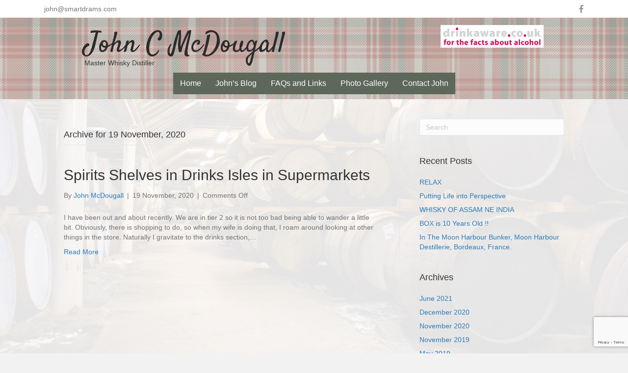

--- FILE ---
content_type: text/html; charset=UTF-8
request_url: https://johncmcdougall.com/2020/11/19/
body_size: 12785
content:
<!DOCTYPE html>
<html lang="en-GB">
<head>
<meta charset="UTF-8" />
<meta name='viewport' content='width=device-width, initial-scale=1.0' />
<meta http-equiv='X-UA-Compatible' content='IE=edge' />
<link rel="profile" href="https://gmpg.org/xfn/11" />
<meta name='robots' content='noindex, follow' />

	<!-- This site is optimized with the Yoast SEO plugin v26.8 - https://yoast.com/product/yoast-seo-wordpress/ -->
	<title>19 November, 2020 - John C McDougall</title>
	<script type="application/ld+json" class="yoast-schema-graph">{"@context":"https://schema.org","@graph":[{"@type":"CollectionPage","@id":"https://johncmcdougall.com/2020/11/19/","url":"https://johncmcdougall.com/2020/11/19/","name":"19 November, 2020 - John C McDougall","isPartOf":{"@id":"https://johncmcdougall.com/#website"},"breadcrumb":{"@id":"https://johncmcdougall.com/2020/11/19/#breadcrumb"},"inLanguage":"en-GB"},{"@type":"BreadcrumbList","@id":"https://johncmcdougall.com/2020/11/19/#breadcrumb","itemListElement":[{"@type":"ListItem","position":1,"name":"Home","item":"https://johncmcdougall.com/"},{"@type":"ListItem","position":2,"name":"Archives for 19 November, 2020"}]},{"@type":"WebSite","@id":"https://johncmcdougall.com/#website","url":"https://johncmcdougall.com/","name":"John C McDougall","description":"Whisky Master","potentialAction":[{"@type":"SearchAction","target":{"@type":"EntryPoint","urlTemplate":"https://johncmcdougall.com/?s={search_term_string}"},"query-input":{"@type":"PropertyValueSpecification","valueRequired":true,"valueName":"search_term_string"}}],"inLanguage":"en-GB"}]}</script>
	<!-- / Yoast SEO plugin. -->


<link rel='dns-prefetch' href='//platform-api.sharethis.com' />
<link rel='dns-prefetch' href='//fonts.googleapis.com' />
<link href='https://fonts.gstatic.com' crossorigin rel='preconnect' />
<link rel="alternate" type="application/rss+xml" title="John C McDougall &raquo; Feed" href="https://johncmcdougall.com/feed/" />
<link rel="preload" href="https://johncmcdougall.com/wp-content/plugins/bb-plugin/fonts/fontawesome/5.15.4/webfonts/fa-brands-400.woff2" as="font" type="font/woff2" crossorigin="anonymous">
<link rel="preload" href="https://johncmcdougall.com/wp-content/plugins/bb-plugin/fonts/fontawesome/5.15.4/webfonts/fa-solid-900.woff2" as="font" type="font/woff2" crossorigin="anonymous">
<link rel="preload" href="https://johncmcdougall.com/wp-content/plugins/bb-plugin/fonts/fontawesome/5.15.4/webfonts/fa-regular-400.woff2" as="font" type="font/woff2" crossorigin="anonymous">
<style id='wp-img-auto-sizes-contain-inline-css'>
img:is([sizes=auto i],[sizes^="auto," i]){contain-intrinsic-size:3000px 1500px}
/*# sourceURL=wp-img-auto-sizes-contain-inline-css */
</style>
<style id='wp-emoji-styles-inline-css'>

	img.wp-smiley, img.emoji {
		display: inline !important;
		border: none !important;
		box-shadow: none !important;
		height: 1em !important;
		width: 1em !important;
		margin: 0 0.07em !important;
		vertical-align: -0.1em !important;
		background: none !important;
		padding: 0 !important;
	}
/*# sourceURL=wp-emoji-styles-inline-css */
</style>
<style id='wp-block-library-inline-css'>
:root{--wp-block-synced-color:#7a00df;--wp-block-synced-color--rgb:122,0,223;--wp-bound-block-color:var(--wp-block-synced-color);--wp-editor-canvas-background:#ddd;--wp-admin-theme-color:#007cba;--wp-admin-theme-color--rgb:0,124,186;--wp-admin-theme-color-darker-10:#006ba1;--wp-admin-theme-color-darker-10--rgb:0,107,160.5;--wp-admin-theme-color-darker-20:#005a87;--wp-admin-theme-color-darker-20--rgb:0,90,135;--wp-admin-border-width-focus:2px}@media (min-resolution:192dpi){:root{--wp-admin-border-width-focus:1.5px}}.wp-element-button{cursor:pointer}:root .has-very-light-gray-background-color{background-color:#eee}:root .has-very-dark-gray-background-color{background-color:#313131}:root .has-very-light-gray-color{color:#eee}:root .has-very-dark-gray-color{color:#313131}:root .has-vivid-green-cyan-to-vivid-cyan-blue-gradient-background{background:linear-gradient(135deg,#00d084,#0693e3)}:root .has-purple-crush-gradient-background{background:linear-gradient(135deg,#34e2e4,#4721fb 50%,#ab1dfe)}:root .has-hazy-dawn-gradient-background{background:linear-gradient(135deg,#faaca8,#dad0ec)}:root .has-subdued-olive-gradient-background{background:linear-gradient(135deg,#fafae1,#67a671)}:root .has-atomic-cream-gradient-background{background:linear-gradient(135deg,#fdd79a,#004a59)}:root .has-nightshade-gradient-background{background:linear-gradient(135deg,#330968,#31cdcf)}:root .has-midnight-gradient-background{background:linear-gradient(135deg,#020381,#2874fc)}:root{--wp--preset--font-size--normal:16px;--wp--preset--font-size--huge:42px}.has-regular-font-size{font-size:1em}.has-larger-font-size{font-size:2.625em}.has-normal-font-size{font-size:var(--wp--preset--font-size--normal)}.has-huge-font-size{font-size:var(--wp--preset--font-size--huge)}.has-text-align-center{text-align:center}.has-text-align-left{text-align:left}.has-text-align-right{text-align:right}.has-fit-text{white-space:nowrap!important}#end-resizable-editor-section{display:none}.aligncenter{clear:both}.items-justified-left{justify-content:flex-start}.items-justified-center{justify-content:center}.items-justified-right{justify-content:flex-end}.items-justified-space-between{justify-content:space-between}.screen-reader-text{border:0;clip-path:inset(50%);height:1px;margin:-1px;overflow:hidden;padding:0;position:absolute;width:1px;word-wrap:normal!important}.screen-reader-text:focus{background-color:#ddd;clip-path:none;color:#444;display:block;font-size:1em;height:auto;left:5px;line-height:normal;padding:15px 23px 14px;text-decoration:none;top:5px;width:auto;z-index:100000}html :where(.has-border-color){border-style:solid}html :where([style*=border-top-color]){border-top-style:solid}html :where([style*=border-right-color]){border-right-style:solid}html :where([style*=border-bottom-color]){border-bottom-style:solid}html :where([style*=border-left-color]){border-left-style:solid}html :where([style*=border-width]){border-style:solid}html :where([style*=border-top-width]){border-top-style:solid}html :where([style*=border-right-width]){border-right-style:solid}html :where([style*=border-bottom-width]){border-bottom-style:solid}html :where([style*=border-left-width]){border-left-style:solid}html :where(img[class*=wp-image-]){height:auto;max-width:100%}:where(figure){margin:0 0 1em}html :where(.is-position-sticky){--wp-admin--admin-bar--position-offset:var(--wp-admin--admin-bar--height,0px)}@media screen and (max-width:600px){html :where(.is-position-sticky){--wp-admin--admin-bar--position-offset:0px}}

/*# sourceURL=wp-block-library-inline-css */
</style><style id='wp-block-paragraph-inline-css'>
.is-small-text{font-size:.875em}.is-regular-text{font-size:1em}.is-large-text{font-size:2.25em}.is-larger-text{font-size:3em}.has-drop-cap:not(:focus):first-letter{float:left;font-size:8.4em;font-style:normal;font-weight:100;line-height:.68;margin:.05em .1em 0 0;text-transform:uppercase}body.rtl .has-drop-cap:not(:focus):first-letter{float:none;margin-left:.1em}p.has-drop-cap.has-background{overflow:hidden}:root :where(p.has-background){padding:1.25em 2.375em}:where(p.has-text-color:not(.has-link-color)) a{color:inherit}p.has-text-align-left[style*="writing-mode:vertical-lr"],p.has-text-align-right[style*="writing-mode:vertical-rl"]{rotate:180deg}
/*# sourceURL=https://johncmcdougall.com/wp-includes/blocks/paragraph/style.min.css */
</style>
<style id='global-styles-inline-css'>
:root{--wp--preset--aspect-ratio--square: 1;--wp--preset--aspect-ratio--4-3: 4/3;--wp--preset--aspect-ratio--3-4: 3/4;--wp--preset--aspect-ratio--3-2: 3/2;--wp--preset--aspect-ratio--2-3: 2/3;--wp--preset--aspect-ratio--16-9: 16/9;--wp--preset--aspect-ratio--9-16: 9/16;--wp--preset--color--black: #000000;--wp--preset--color--cyan-bluish-gray: #abb8c3;--wp--preset--color--white: #ffffff;--wp--preset--color--pale-pink: #f78da7;--wp--preset--color--vivid-red: #cf2e2e;--wp--preset--color--luminous-vivid-orange: #ff6900;--wp--preset--color--luminous-vivid-amber: #fcb900;--wp--preset--color--light-green-cyan: #7bdcb5;--wp--preset--color--vivid-green-cyan: #00d084;--wp--preset--color--pale-cyan-blue: #8ed1fc;--wp--preset--color--vivid-cyan-blue: #0693e3;--wp--preset--color--vivid-purple: #9b51e0;--wp--preset--color--fl-heading-text: #333333;--wp--preset--color--fl-body-bg: #f2f2f2;--wp--preset--color--fl-body-text: #757575;--wp--preset--color--fl-accent: #2b7bb9;--wp--preset--color--fl-accent-hover: #2b7bb9;--wp--preset--color--fl-topbar-bg: #ffffff;--wp--preset--color--fl-topbar-text: #000000;--wp--preset--color--fl-topbar-link: #428bca;--wp--preset--color--fl-topbar-hover: #428bca;--wp--preset--color--fl-header-bg: #ffffff;--wp--preset--color--fl-header-text: #000000;--wp--preset--color--fl-header-link: #428bca;--wp--preset--color--fl-header-hover: #428bca;--wp--preset--color--fl-nav-bg: #ffffff;--wp--preset--color--fl-nav-link: #428bca;--wp--preset--color--fl-nav-hover: #428bca;--wp--preset--color--fl-content-bg: #ffffff;--wp--preset--color--fl-footer-widgets-bg: #ffffff;--wp--preset--color--fl-footer-widgets-text: #000000;--wp--preset--color--fl-footer-widgets-link: #428bca;--wp--preset--color--fl-footer-widgets-hover: #428bca;--wp--preset--color--fl-footer-bg: #ffffff;--wp--preset--color--fl-footer-text: #000000;--wp--preset--color--fl-footer-link: #428bca;--wp--preset--color--fl-footer-hover: #428bca;--wp--preset--gradient--vivid-cyan-blue-to-vivid-purple: linear-gradient(135deg,rgb(6,147,227) 0%,rgb(155,81,224) 100%);--wp--preset--gradient--light-green-cyan-to-vivid-green-cyan: linear-gradient(135deg,rgb(122,220,180) 0%,rgb(0,208,130) 100%);--wp--preset--gradient--luminous-vivid-amber-to-luminous-vivid-orange: linear-gradient(135deg,rgb(252,185,0) 0%,rgb(255,105,0) 100%);--wp--preset--gradient--luminous-vivid-orange-to-vivid-red: linear-gradient(135deg,rgb(255,105,0) 0%,rgb(207,46,46) 100%);--wp--preset--gradient--very-light-gray-to-cyan-bluish-gray: linear-gradient(135deg,rgb(238,238,238) 0%,rgb(169,184,195) 100%);--wp--preset--gradient--cool-to-warm-spectrum: linear-gradient(135deg,rgb(74,234,220) 0%,rgb(151,120,209) 20%,rgb(207,42,186) 40%,rgb(238,44,130) 60%,rgb(251,105,98) 80%,rgb(254,248,76) 100%);--wp--preset--gradient--blush-light-purple: linear-gradient(135deg,rgb(255,206,236) 0%,rgb(152,150,240) 100%);--wp--preset--gradient--blush-bordeaux: linear-gradient(135deg,rgb(254,205,165) 0%,rgb(254,45,45) 50%,rgb(107,0,62) 100%);--wp--preset--gradient--luminous-dusk: linear-gradient(135deg,rgb(255,203,112) 0%,rgb(199,81,192) 50%,rgb(65,88,208) 100%);--wp--preset--gradient--pale-ocean: linear-gradient(135deg,rgb(255,245,203) 0%,rgb(182,227,212) 50%,rgb(51,167,181) 100%);--wp--preset--gradient--electric-grass: linear-gradient(135deg,rgb(202,248,128) 0%,rgb(113,206,126) 100%);--wp--preset--gradient--midnight: linear-gradient(135deg,rgb(2,3,129) 0%,rgb(40,116,252) 100%);--wp--preset--font-size--small: 13px;--wp--preset--font-size--medium: 20px;--wp--preset--font-size--large: 36px;--wp--preset--font-size--x-large: 42px;--wp--preset--spacing--20: 0.44rem;--wp--preset--spacing--30: 0.67rem;--wp--preset--spacing--40: 1rem;--wp--preset--spacing--50: 1.5rem;--wp--preset--spacing--60: 2.25rem;--wp--preset--spacing--70: 3.38rem;--wp--preset--spacing--80: 5.06rem;--wp--preset--shadow--natural: 6px 6px 9px rgba(0, 0, 0, 0.2);--wp--preset--shadow--deep: 12px 12px 50px rgba(0, 0, 0, 0.4);--wp--preset--shadow--sharp: 6px 6px 0px rgba(0, 0, 0, 0.2);--wp--preset--shadow--outlined: 6px 6px 0px -3px rgb(255, 255, 255), 6px 6px rgb(0, 0, 0);--wp--preset--shadow--crisp: 6px 6px 0px rgb(0, 0, 0);}:where(.is-layout-flex){gap: 0.5em;}:where(.is-layout-grid){gap: 0.5em;}body .is-layout-flex{display: flex;}.is-layout-flex{flex-wrap: wrap;align-items: center;}.is-layout-flex > :is(*, div){margin: 0;}body .is-layout-grid{display: grid;}.is-layout-grid > :is(*, div){margin: 0;}:where(.wp-block-columns.is-layout-flex){gap: 2em;}:where(.wp-block-columns.is-layout-grid){gap: 2em;}:where(.wp-block-post-template.is-layout-flex){gap: 1.25em;}:where(.wp-block-post-template.is-layout-grid){gap: 1.25em;}.has-black-color{color: var(--wp--preset--color--black) !important;}.has-cyan-bluish-gray-color{color: var(--wp--preset--color--cyan-bluish-gray) !important;}.has-white-color{color: var(--wp--preset--color--white) !important;}.has-pale-pink-color{color: var(--wp--preset--color--pale-pink) !important;}.has-vivid-red-color{color: var(--wp--preset--color--vivid-red) !important;}.has-luminous-vivid-orange-color{color: var(--wp--preset--color--luminous-vivid-orange) !important;}.has-luminous-vivid-amber-color{color: var(--wp--preset--color--luminous-vivid-amber) !important;}.has-light-green-cyan-color{color: var(--wp--preset--color--light-green-cyan) !important;}.has-vivid-green-cyan-color{color: var(--wp--preset--color--vivid-green-cyan) !important;}.has-pale-cyan-blue-color{color: var(--wp--preset--color--pale-cyan-blue) !important;}.has-vivid-cyan-blue-color{color: var(--wp--preset--color--vivid-cyan-blue) !important;}.has-vivid-purple-color{color: var(--wp--preset--color--vivid-purple) !important;}.has-black-background-color{background-color: var(--wp--preset--color--black) !important;}.has-cyan-bluish-gray-background-color{background-color: var(--wp--preset--color--cyan-bluish-gray) !important;}.has-white-background-color{background-color: var(--wp--preset--color--white) !important;}.has-pale-pink-background-color{background-color: var(--wp--preset--color--pale-pink) !important;}.has-vivid-red-background-color{background-color: var(--wp--preset--color--vivid-red) !important;}.has-luminous-vivid-orange-background-color{background-color: var(--wp--preset--color--luminous-vivid-orange) !important;}.has-luminous-vivid-amber-background-color{background-color: var(--wp--preset--color--luminous-vivid-amber) !important;}.has-light-green-cyan-background-color{background-color: var(--wp--preset--color--light-green-cyan) !important;}.has-vivid-green-cyan-background-color{background-color: var(--wp--preset--color--vivid-green-cyan) !important;}.has-pale-cyan-blue-background-color{background-color: var(--wp--preset--color--pale-cyan-blue) !important;}.has-vivid-cyan-blue-background-color{background-color: var(--wp--preset--color--vivid-cyan-blue) !important;}.has-vivid-purple-background-color{background-color: var(--wp--preset--color--vivid-purple) !important;}.has-black-border-color{border-color: var(--wp--preset--color--black) !important;}.has-cyan-bluish-gray-border-color{border-color: var(--wp--preset--color--cyan-bluish-gray) !important;}.has-white-border-color{border-color: var(--wp--preset--color--white) !important;}.has-pale-pink-border-color{border-color: var(--wp--preset--color--pale-pink) !important;}.has-vivid-red-border-color{border-color: var(--wp--preset--color--vivid-red) !important;}.has-luminous-vivid-orange-border-color{border-color: var(--wp--preset--color--luminous-vivid-orange) !important;}.has-luminous-vivid-amber-border-color{border-color: var(--wp--preset--color--luminous-vivid-amber) !important;}.has-light-green-cyan-border-color{border-color: var(--wp--preset--color--light-green-cyan) !important;}.has-vivid-green-cyan-border-color{border-color: var(--wp--preset--color--vivid-green-cyan) !important;}.has-pale-cyan-blue-border-color{border-color: var(--wp--preset--color--pale-cyan-blue) !important;}.has-vivid-cyan-blue-border-color{border-color: var(--wp--preset--color--vivid-cyan-blue) !important;}.has-vivid-purple-border-color{border-color: var(--wp--preset--color--vivid-purple) !important;}.has-vivid-cyan-blue-to-vivid-purple-gradient-background{background: var(--wp--preset--gradient--vivid-cyan-blue-to-vivid-purple) !important;}.has-light-green-cyan-to-vivid-green-cyan-gradient-background{background: var(--wp--preset--gradient--light-green-cyan-to-vivid-green-cyan) !important;}.has-luminous-vivid-amber-to-luminous-vivid-orange-gradient-background{background: var(--wp--preset--gradient--luminous-vivid-amber-to-luminous-vivid-orange) !important;}.has-luminous-vivid-orange-to-vivid-red-gradient-background{background: var(--wp--preset--gradient--luminous-vivid-orange-to-vivid-red) !important;}.has-very-light-gray-to-cyan-bluish-gray-gradient-background{background: var(--wp--preset--gradient--very-light-gray-to-cyan-bluish-gray) !important;}.has-cool-to-warm-spectrum-gradient-background{background: var(--wp--preset--gradient--cool-to-warm-spectrum) !important;}.has-blush-light-purple-gradient-background{background: var(--wp--preset--gradient--blush-light-purple) !important;}.has-blush-bordeaux-gradient-background{background: var(--wp--preset--gradient--blush-bordeaux) !important;}.has-luminous-dusk-gradient-background{background: var(--wp--preset--gradient--luminous-dusk) !important;}.has-pale-ocean-gradient-background{background: var(--wp--preset--gradient--pale-ocean) !important;}.has-electric-grass-gradient-background{background: var(--wp--preset--gradient--electric-grass) !important;}.has-midnight-gradient-background{background: var(--wp--preset--gradient--midnight) !important;}.has-small-font-size{font-size: var(--wp--preset--font-size--small) !important;}.has-medium-font-size{font-size: var(--wp--preset--font-size--medium) !important;}.has-large-font-size{font-size: var(--wp--preset--font-size--large) !important;}.has-x-large-font-size{font-size: var(--wp--preset--font-size--x-large) !important;}
/*# sourceURL=global-styles-inline-css */
</style>

<style id='classic-theme-styles-inline-css'>
/*! This file is auto-generated */
.wp-block-button__link{color:#fff;background-color:#32373c;border-radius:9999px;box-shadow:none;text-decoration:none;padding:calc(.667em + 2px) calc(1.333em + 2px);font-size:1.125em}.wp-block-file__button{background:#32373c;color:#fff;text-decoration:none}
/*# sourceURL=/wp-includes/css/classic-themes.min.css */
</style>
<link rel='stylesheet' id='contact-form-7-css' href='https://johncmcdougall.com/wp-content/plugins/contact-form-7/includes/css/styles.css?ver=6.1.4' media='all' />
<link rel='stylesheet' id='font-awesome-5-css' href='https://johncmcdougall.com/wp-content/plugins/bb-plugin/fonts/fontawesome/5.15.4/css/all.min.css?ver=2.10.0.5' media='all' />
<link rel='stylesheet' id='fl-builder-layout-bundle-046fa791055bb39434ed5bfa1962cc26-css' href='https://johncmcdougall.com/wp-content/uploads/bb-plugin/cache/046fa791055bb39434ed5bfa1962cc26-layout-bundle.css?ver=2.10.0.5-1.5.2.1-20251125200437' media='all' />
<link rel='stylesheet' id='jquery-magnificpopup-css' href='https://johncmcdougall.com/wp-content/plugins/bb-plugin/css/jquery.magnificpopup.min.css?ver=2.10.0.5' media='all' />
<link rel='stylesheet' id='bootstrap-css' href='https://johncmcdougall.com/wp-content/themes/bb-theme/css/bootstrap.min.css?ver=1.7.19.1' media='all' />
<link rel='stylesheet' id='fl-automator-skin-css' href='https://johncmcdougall.com/wp-content/uploads/bb-theme/skin-6936c9365b89c.css?ver=1.7.19.1' media='all' />
<link rel='stylesheet' id='fl-child-theme-css' href='https://johncmcdougall.com/wp-content/themes/bb-theme-child/style.css?ver=6.9' media='all' />
<link rel='stylesheet' id='pp-animate-css' href='https://johncmcdougall.com/wp-content/plugins/bbpowerpack/assets/css/animate.min.css?ver=3.5.1' media='all' />
<link rel='stylesheet' id='fl-builder-google-fonts-8edbd499c3f0359105dbef85f2fc63fe-css' href='//fonts.googleapis.com/css?family=Satisfy%3A400&#038;ver=6.9' media='all' />
<script src="https://johncmcdougall.com/wp-includes/js/jquery/jquery.min.js?ver=3.7.1" id="jquery-core-js"></script>
<script src="https://johncmcdougall.com/wp-includes/js/jquery/jquery-migrate.min.js?ver=3.4.1" id="jquery-migrate-js"></script>
<script src="//platform-api.sharethis.com/js/sharethis.js#source=googleanalytics-wordpress#product=ga&amp;property=5efd135aa2ebf20012a73733" id="googleanalytics-platform-sharethis-js"></script>
<link rel="https://api.w.org/" href="https://johncmcdougall.com/wp-json/" /><link rel="EditURI" type="application/rsd+xml" title="RSD" href="https://johncmcdougall.com/xmlrpc.php?rsd" />
<meta name="generator" content="WordPress 6.9" />
		<script>
			var bb_powerpack = {
				version: '2.40.10',
				getAjaxUrl: function() { return atob( 'aHR0cHM6Ly9qb2huY21jZG91Z2FsbC5jb20vd3AtYWRtaW4vYWRtaW4tYWpheC5waHA=' ); },
				callback: function() {},
				mapMarkerData: {},
				post_id: '893',
				search_term: '',
				current_page: 'https://johncmcdougall.com/2020/11/19/',
				conditionals: {
					is_front_page: false,
					is_home: false,
					is_archive: true,
					current_post_type: '',
					is_tax: false,
										is_author: false,
					current_author: false,
					is_search: false,
									}
			};
		</script>
		<script>
(function() {
	(function (i, s, o, g, r, a, m) {
		i['GoogleAnalyticsObject'] = r;
		i[r] = i[r] || function () {
				(i[r].q = i[r].q || []).push(arguments)
			}, i[r].l = 1 * new Date();
		a = s.createElement(o),
			m = s.getElementsByTagName(o)[0];
		a.async = 1;
		a.src = g;
		m.parentNode.insertBefore(a, m)
	})(window, document, 'script', 'https://google-analytics.com/analytics.js', 'ga');

	ga('create', 'UA-65085421-1', 'auto');
			ga('send', 'pageview');
	})();
</script>
<link rel="icon" href="https://johncmcdougall.com/wp-content/uploads/2015/07/cropped-img457-Small-32x32.jpg" sizes="32x32" />
<link rel="icon" href="https://johncmcdougall.com/wp-content/uploads/2015/07/cropped-img457-Small-192x192.jpg" sizes="192x192" />
<link rel="apple-touch-icon" href="https://johncmcdougall.com/wp-content/uploads/2015/07/cropped-img457-Small-180x180.jpg" />
<meta name="msapplication-TileImage" content="https://johncmcdougall.com/wp-content/uploads/2015/07/cropped-img457-Small-270x270.jpg" />
<!-- Load Facebook SDK for JavaScript -->
      <div id="fb-root"></div>
      <script>
        window.fbAsyncInit = function() {
          FB.init({
            xfbml            : true,
            version          : 'v8.0'
          });
        };

        (function(d, s, id) {
        var js, fjs = d.getElementsByTagName(s)[0];
        if (d.getElementById(id)) return;
        js = d.createElement(s); js.id = id;
        js.src = 'https://connect.facebook.net/en_GB/sdk/xfbml.customerchat.js';
        fjs.parentNode.insertBefore(js, fjs);
      }(document, 'script', 'facebook-jssdk'));</script>

      <!-- Your Chat Plugin code -->
      <div class="fb-customerchat"
        attribution=setup_tool
        page_id="323450097703817"
  theme_color="#e68585"
  logged_in_greeting="Would be nice to hear from you.  I will get back to you soon, John."
  logged_out_greeting="Would be nice to hear from you.  I will get back to you soon, John.">
      </div>
</head>
<body class="archive date wp-theme-bb-theme wp-child-theme-bb-theme-child fl-builder-2-10-0-5 fl-themer-1-5-2-1-20251125200437 fl-theme-1-7-19-1 fl-no-js fl-theme-builder-header fl-theme-builder-header-header fl-theme-builder-footer fl-theme-builder-footer-footer fl-framework-bootstrap fl-preset-default fl-full-width fl-search-active" itemscope="itemscope" itemtype="https://schema.org/WebPage">
<a aria-label="Skip to content" class="fl-screen-reader-text" href="#fl-main-content">Skip to content</a><div class="fl-page">
	<header class="fl-builder-content fl-builder-content-833 fl-builder-global-templates-locked" data-post-id="833" data-type="header" data-sticky="0" data-sticky-on="" data-sticky-breakpoint="medium" data-shrink="0" data-overlay="0" data-overlay-bg="transparent" data-shrink-image-height="50px" role="banner" itemscope="itemscope" itemtype="http://schema.org/WPHeader"><div class="fl-row fl-row-full-width fl-row-bg-color fl-node-5f624ac0292a7 fl-row-default-height fl-row-align-center fl-visible-desktop fl-visible-large fl-visible-medium" data-node="5f624ac0292a7">
	<div class="fl-row-content-wrap">
						<div class="fl-row-content fl-row-fixed-width fl-node-content">
		
<div class="fl-col-group fl-node-5f624ac0292a8 fl-col-group-equal-height fl-col-group-align-center" data-node="5f624ac0292a8">
			<div class="fl-col fl-node-5f624ac0292a9 fl-col-bg-color fl-col-small" data-node="5f624ac0292a9">
	<div class="fl-col-content fl-node-content"><div class="fl-module fl-module-html fl-node-5f624ac0292ac" data-node="5f624ac0292ac">
	<div class="fl-module-content fl-node-content">
		<div class="fl-html">
	<a href="/cdn-cgi/l/email-protection" class="__cf_email__" data-cfemail="99f3f6f1f7d9eaf4f8ebedfdebf8f4eab7faf6f4">[email&#160;protected]</a></div>
	</div>
</div>
</div>
</div>
			<div class="fl-col fl-node-5f624ac0292aa fl-col-bg-color fl-col-small" data-node="5f624ac0292aa">
	<div class="fl-col-content fl-node-content"><div class="fl-module fl-module-icon-group fl-node-5f624ac0292ab" data-node="5f624ac0292ab">
	<div class="fl-module-content fl-node-content">
		<div class="fl-icon-group">
	<span class="fl-icon">
								<a href="https://www.facebook.com/smartdrams" target="_blank" rel="noopener" >
							<i class="fab fa-facebook-f" aria-hidden="true"></i>
						</a>
			</span>
	</div>
	</div>
</div>
</div>
</div>
	</div>
		</div>
	</div>
</div>
<div class="fl-row fl-row-full-width fl-row-bg-photo fl-node-5f624ac0292a0 fl-row-default-height fl-row-align-center fl-row-bg-overlay" data-node="5f624ac0292a0">
	<div class="fl-row-content-wrap">
						<div class="fl-row-content fl-row-fixed-width fl-node-content">
		
<div class="fl-col-group fl-node-5f624ac0292a2 fl-col-group-equal-height fl-col-group-align-center fl-col-group-custom-width" data-node="5f624ac0292a2">
			<div class="fl-col fl-node-5f624ac0292a3 fl-col-bg-color fl-col-small-custom-width fl-col-has-cols" data-node="5f624ac0292a3">
	<div class="fl-col-content fl-node-content">
<div class="fl-col-group fl-node-5f624ec405293 fl-col-group-nested" data-node="5f624ec405293">
			<div class="fl-col fl-node-5f624ec405319 fl-col-bg-color" data-node="5f624ec405319">
	<div class="fl-col-content fl-node-content"><div class="fl-module fl-module-heading fl-node-5f624ac0292a5 fl-animation fl-fancy-pulse" data-node="5f624ac0292a5" data-animation-delay="0.0" data-animation-duration="1">
	<div class="fl-module-content fl-node-content">
		<h1 class="fl-heading">
		<a
		href="https://johncmcdougall.com"
		title="John C McDougall"
		target="_self"
			>
		<span class="fl-heading-text">John C McDougall</span>
		</a>
	</h1>
	</div>
</div>
<style>.fl-node-5f624ac0292a5.fl-animation:not(.fl-animated){opacity:0}</style><div class="fl-module fl-module-rich-text fl-node-5f625877d8264" data-node="5f625877d8264">
	<div class="fl-module-content fl-node-content">
		<div class="fl-rich-text">
	<p>Master Whisky Distiller</p>
</div>
	</div>
</div>
</div>
</div>
			<div class="fl-col fl-node-5f624ec40531c fl-col-bg-color fl-col-small" data-node="5f624ec40531c">
	<div class="fl-col-content fl-node-content"><div class="fl-module fl-module-photo fl-node-5f624ece653e0" data-node="5f624ece653e0">
	<div class="fl-module-content fl-node-content">
		<div role="figure" class="fl-photo fl-photo-align-center" itemscope itemtype="https://schema.org/ImageObject">
	<div class="fl-photo-content fl-photo-img-png">
				<img loading="lazy" decoding="async" class="fl-photo-img wp-image-208 size-full" src="https://johncmcdougall.com/wp-content/uploads/2015/07/drink-aware.png" alt="PageLines-drink-aware.png" height="36" width="200" title="PageLines-drink-aware.png"  data-no-lazy="1" itemprop="image" />
					</div>
	</div>
	</div>
</div>
</div>
</div>
	</div>
<div class="fl-module fl-module-menu fl-node-5f624ac0292a6" data-node="5f624ac0292a6">
	<div class="fl-module-content fl-node-content">
		<div class="fl-menu fl-menu-responsive-toggle-mobile">
	<button class="fl-menu-mobile-toggle hamburger fl-content-ui-button" aria-haspopup="menu" aria-label="Menu"><span class="fl-menu-icon svg-container"><svg version="1.1" class="hamburger-menu" xmlns="http://www.w3.org/2000/svg" xmlns:xlink="http://www.w3.org/1999/xlink" viewBox="0 0 512 512">
<rect class="fl-hamburger-menu-top" width="512" height="102"/>
<rect class="fl-hamburger-menu-middle" y="205" width="512" height="102"/>
<rect class="fl-hamburger-menu-bottom" y="410" width="512" height="102"/>
</svg>
</span></button>	<div class="fl-clear"></div>
	<nav role="navigation" aria-label="Menu" itemscope="itemscope" itemtype="https://schema.org/SiteNavigationElement"><ul id="menu-top-menu" class="menu fl-menu-horizontal fl-toggle-arrows"><li id="menu-item-198" class="menu-item menu-item-type-post_type menu-item-object-page menu-item-home"><a role="menuitem" href="https://johncmcdougall.com/">Home</a></li><li id="menu-item-101" class="menu-item menu-item-type-taxonomy menu-item-object-category"><a role="menuitem" href="https://johncmcdougall.com/category/johns-blog/">John&#8217;s Blog</a></li><li id="menu-item-40" class="menu-item menu-item-type-post_type menu-item-object-page"><a role="menuitem" href="https://johncmcdougall.com/faqs/">FAQs and Links</a></li><li id="menu-item-235" class="menu-item menu-item-type-post_type menu-item-object-page"><a role="menuitem" href="https://johncmcdougall.com/photo-gallery/">Photo Gallery</a></li><li id="menu-item-39" class="menu-item menu-item-type-post_type menu-item-object-page"><a role="menuitem" href="https://johncmcdougall.com/contact-john/">Contact John</a></li></ul></nav></div>
	</div>
</div>
</div>
</div>
	</div>
		</div>
	</div>
</div>
</header>	<div id="fl-main-content" class="fl-page-content" itemprop="mainContentOfPage" role="main">

		
<div class="fl-archive container">
	<div class="row">

		
		<div class="fl-content fl-content-left col-md-8" itemscope="itemscope" itemtype="https://schema.org/Blog">

			<header class="fl-archive-header" role="banner">
	<h1 class="fl-archive-title">Archive for 19 November, 2020</h1>
</header>

			
									<article class="fl-post post-893 post type-post status-publish format-standard hentry category-johns-blog" id="fl-post-893" itemscope="itemscope" itemtype="https://schema.org/BlogPosting">

	
	<header class="fl-post-header">
		<h2 class="fl-post-title" itemprop="headline">
			<a href="https://johncmcdougall.com/spirits-shelves-in-drinks-isles-in-supermarkets/" rel="bookmark" title="Spirits Shelves in Drinks Isles in Supermarkets">Spirits Shelves in Drinks Isles in Supermarkets</a>
					</h2>
		<div class="fl-post-meta fl-post-meta-top"><span class="fl-post-author">By <a href="https://johncmcdougall.com/author/john/"><span>John McDougall</span></a></span><span class="fl-sep"> | </span><span class="fl-post-date">19 November, 2020</span><span class="fl-sep"> | </span><span class="fl-comments-popup-link"><span>Comments Off<span class="screen-reader-text"> on Spirits Shelves in Drinks Isles in Supermarkets</span></span></span></div><meta itemscope itemprop="mainEntityOfPage" itemtype="https://schema.org/WebPage" itemid="https://johncmcdougall.com/spirits-shelves-in-drinks-isles-in-supermarkets/" content="Spirits Shelves in Drinks Isles in Supermarkets" /><meta itemprop="datePublished" content="2020-11-19" /><meta itemprop="dateModified" content="2020-11-19" /><div itemprop="publisher" itemscope itemtype="https://schema.org/Organization"><meta itemprop="name" content="John C McDougall"></div><div itemscope itemprop="author" itemtype="https://schema.org/Person"><meta itemprop="url" content="https://johncmcdougall.com/author/john/" /><meta itemprop="name" content="John McDougall" /></div><div itemprop="interactionStatistic" itemscope itemtype="https://schema.org/InteractionCounter"><meta itemprop="interactionType" content="https://schema.org/CommentAction" /><meta itemprop="userInteractionCount" content="0" /></div>	</header><!-- .fl-post-header -->

			<div class="fl-post-content clearfix" itemprop="text">
		<p>I have been out and about recently. We are in tier 2 so it is not too bad being able to wander a little bit. Obviously, there is shopping to do, so when my wife is doing that, I roam around looking at other things in the store. Naturally I gravitate to the drinks section,&hellip;</p>
<a class="fl-post-more-link" href="https://johncmcdougall.com/spirits-shelves-in-drinks-isles-in-supermarkets/">Read More</a>	</div><!-- .fl-post-content -->

			
</article>
<!-- .fl-post -->
				
				
			
		</div>

		<div class="fl-sidebar  fl-sidebar-right fl-sidebar-display-desktop col-md-4" itemscope="itemscope" itemtype="https://schema.org/WPSideBar">
		<aside id="search-2" class="fl-widget widget_search"><form aria-label="Search" method="get" role="search" action="https://johncmcdougall.com/" title="Type and press Enter to search.">
	<input aria-label="Search" type="search" class="fl-search-input form-control" name="s" placeholder="Search"  value="" onfocus="if (this.value === 'Search') { this.value = ''; }" onblur="if (this.value === '') this.value='Search';" />
</form>
</aside>
		<aside id="recent-posts-2" class="fl-widget widget_recent_entries">
		<h4 class="fl-widget-title">Recent Posts</h4>
		<ul>
											<li>
					<a href="https://johncmcdougall.com/relax/">RELAX</a>
									</li>
											<li>
					<a href="https://johncmcdougall.com/putting-life-into-perspective/">Putting Life into Perspective</a>
									</li>
											<li>
					<a href="https://johncmcdougall.com/whisky-of-assam-ne-india/">WHISKY OF ASSAM               NE INDIA</a>
									</li>
											<li>
					<a href="https://johncmcdougall.com/box-is-10-years-old/">BOX is 10 Years Old !!</a>
									</li>
											<li>
					<a href="https://johncmcdougall.com/in-the-moon-harbour-bunker-moon-harbour-destillerie-bordeaux-france/">In The Moon Harbour Bunker, Moon Harbour Destillerie, Bordeaux, France.</a>
									</li>
					</ul>

		</aside><aside id="archives-2" class="fl-widget widget_archive"><h4 class="fl-widget-title">Archives</h4>
			<ul>
					<li><a href='https://johncmcdougall.com/2021/06/'>June 2021</a></li>
	<li><a href='https://johncmcdougall.com/2020/12/'>December 2020</a></li>
	<li><a href='https://johncmcdougall.com/2020/11/' aria-current="page">November 2020</a></li>
	<li><a href='https://johncmcdougall.com/2019/11/'>November 2019</a></li>
	<li><a href='https://johncmcdougall.com/2019/05/'>May 2019</a></li>
	<li><a href='https://johncmcdougall.com/2019/04/'>April 2019</a></li>
	<li><a href='https://johncmcdougall.com/2019/02/'>February 2019</a></li>
	<li><a href='https://johncmcdougall.com/2018/12/'>December 2018</a></li>
	<li><a href='https://johncmcdougall.com/2018/11/'>November 2018</a></li>
	<li><a href='https://johncmcdougall.com/2018/10/'>October 2018</a></li>
	<li><a href='https://johncmcdougall.com/2018/09/'>September 2018</a></li>
	<li><a href='https://johncmcdougall.com/2018/08/'>August 2018</a></li>
	<li><a href='https://johncmcdougall.com/2018/07/'>July 2018</a></li>
	<li><a href='https://johncmcdougall.com/2018/01/'>January 2018</a></li>
	<li><a href='https://johncmcdougall.com/2017/12/'>December 2017</a></li>
	<li><a href='https://johncmcdougall.com/2017/11/'>November 2017</a></li>
	<li><a href='https://johncmcdougall.com/2017/10/'>October 2017</a></li>
	<li><a href='https://johncmcdougall.com/2017/08/'>August 2017</a></li>
	<li><a href='https://johncmcdougall.com/2017/07/'>July 2017</a></li>
	<li><a href='https://johncmcdougall.com/2017/05/'>May 2017</a></li>
	<li><a href='https://johncmcdougall.com/2017/02/'>February 2017</a></li>
	<li><a href='https://johncmcdougall.com/2017/01/'>January 2017</a></li>
	<li><a href='https://johncmcdougall.com/2016/12/'>December 2016</a></li>
	<li><a href='https://johncmcdougall.com/2016/11/'>November 2016</a></li>
	<li><a href='https://johncmcdougall.com/2016/10/'>October 2016</a></li>
	<li><a href='https://johncmcdougall.com/2016/08/'>August 2016</a></li>
	<li><a href='https://johncmcdougall.com/2016/07/'>July 2016</a></li>
	<li><a href='https://johncmcdougall.com/2016/06/'>June 2016</a></li>
	<li><a href='https://johncmcdougall.com/2016/03/'>March 2016</a></li>
	<li><a href='https://johncmcdougall.com/2016/02/'>February 2016</a></li>
	<li><a href='https://johncmcdougall.com/2015/12/'>December 2015</a></li>
	<li><a href='https://johncmcdougall.com/2015/11/'>November 2015</a></li>
	<li><a href='https://johncmcdougall.com/2015/10/'>October 2015</a></li>
	<li><a href='https://johncmcdougall.com/2015/09/'>September 2015</a></li>
	<li><a href='https://johncmcdougall.com/2015/08/'>August 2015</a></li>
	<li><a href='https://johncmcdougall.com/2015/07/'>July 2015</a></li>
	<li><a href='https://johncmcdougall.com/2015/06/'>June 2015</a></li>
	<li><a href='https://johncmcdougall.com/2015/03/'>March 2015</a></li>
			</ul>

			</aside><aside id="calendar-2" class="fl-widget widget_calendar"><div id="calendar_wrap" class="calendar_wrap"><table id="wp-calendar" class="wp-calendar-table">
	<caption>November 2020</caption>
	<thead>
	<tr>
		<th scope="col" aria-label="Monday">M</th>
		<th scope="col" aria-label="Tuesday">T</th>
		<th scope="col" aria-label="Wednesday">W</th>
		<th scope="col" aria-label="Thursday">T</th>
		<th scope="col" aria-label="Friday">F</th>
		<th scope="col" aria-label="Saturday">S</th>
		<th scope="col" aria-label="Sunday">S</th>
	</tr>
	</thead>
	<tbody>
	<tr>
		<td colspan="6" class="pad">&nbsp;</td><td>1</td>
	</tr>
	<tr>
		<td>2</td><td>3</td><td>4</td><td>5</td><td>6</td><td>7</td><td>8</td>
	</tr>
	<tr>
		<td>9</td><td>10</td><td>11</td><td>12</td><td>13</td><td>14</td><td>15</td>
	</tr>
	<tr>
		<td>16</td><td>17</td><td>18</td><td><a href="https://johncmcdougall.com/2020/11/19/" aria-label="Posts published on 19 November 2020">19</a></td><td>20</td><td>21</td><td>22</td>
	</tr>
	<tr>
		<td>23</td><td>24</td><td>25</td><td>26</td><td>27</td><td>28</td><td>29</td>
	</tr>
	<tr>
		<td>30</td>
		<td class="pad" colspan="6">&nbsp;</td>
	</tr>
	</tbody>
	</table><nav aria-label="Previous and next months" class="wp-calendar-nav">
		<span class="wp-calendar-nav-prev"><a href="https://johncmcdougall.com/2019/11/">&laquo; Nov</a></span>
		<span class="pad">&nbsp;</span>
		<span class="wp-calendar-nav-next"><a href="https://johncmcdougall.com/2020/12/">Dec &raquo;</a></span>
	</nav></div></aside>	</div>

	</div>
</div>


	</div><!-- .fl-page-content -->
	<footer class="fl-builder-content fl-builder-content-835 fl-builder-global-templates-locked" data-post-id="835" data-type="footer" itemscope="itemscope" itemtype="http://schema.org/WPFooter"><div class="fl-row fl-row-full-width fl-row-bg-color fl-node-5f624acec4e0b fl-row-default-height fl-row-align-center" data-node="5f624acec4e0b">
	<div class="fl-row-content-wrap">
						<div class="fl-row-content fl-row-fixed-width fl-node-content">
		
<div class="fl-col-group fl-node-5f624acec4e0c" data-node="5f624acec4e0c">
			<div class="fl-col fl-node-5f624acec4e0f fl-col-bg-color fl-col-small" data-node="5f624acec4e0f">
	<div class="fl-col-content fl-node-content"><div class="fl-module fl-module-heading fl-node-5f624acec4e1f" data-node="5f624acec4e1f">
	<div class="fl-module-content fl-node-content">
		<h3 class="fl-heading">
		<span class="fl-heading-text">Get In Touch!</span>
	</h3>
	</div>
</div>
<div class="fl-module fl-module-icon fl-node-5f624acec4e15" data-node="5f624acec4e15">
	<div class="fl-module-content fl-node-content">
		<div class="fl-icon-wrap">
	<span class="fl-icon">
								<a href="https://www.facebook.com/smartdrams" target="_self"  tabindex="-1" aria-hidden="true" aria-labelledby="fl-icon-text-5f624acec4e15">
							<i class="fab fa-facebook-f" aria-hidden="true"></i>
						</a>
			</span>
			<div id="fl-icon-text-5f624acec4e15" class="fl-icon-text">
						<a href="https://www.facebook.com/smartdrams" target="_self"  class="fl-icon-text-link fl-icon-text-wrap">
						<p>John on Facebook</p>						</a>
					</div>
	</div>
	</div>
</div>
<div class="fl-module fl-module-icon fl-node-5f624acec4e14" data-node="5f624acec4e14">
	<div class="fl-module-content fl-node-content">
		<div class="fl-icon-wrap">
	<span class="fl-icon">
								<a href="/cdn-cgi/l/email-protection#0b616463654b78666a797f6f796a667825686466" target="_self" tabindex="-1" aria-hidden="true" aria-labelledby="fl-icon-text-5f624acec4e14">
							<i class="far fa-envelope" aria-hidden="true"></i>
						</a>
			</span>
			<div id="fl-icon-text-5f624acec4e14" class="fl-icon-text">
						<a href="/cdn-cgi/l/email-protection#96fcf9fef8d6e5fbf7e4e2f2e4f7fbe5b8f5f9fb" target="_self" class="fl-icon-text-link fl-icon-text-wrap">
						<p>john[at]smartdrams.com</p>						</a>
					</div>
	</div>
	</div>
</div>
</div>
</div>
			<div class="fl-col fl-node-5f624acec4e0e fl-col-bg-color fl-col-small" data-node="5f624acec4e0e">
	<div class="fl-col-content fl-node-content"><div class="fl-module fl-module-heading fl-node-5f624acec4e16" data-node="5f624acec4e16">
	<div class="fl-module-content fl-node-content">
		<h3 class="fl-heading">
		<span class="fl-heading-text">Additional Resources</span>
	</h3>
	</div>
</div>
<div class="fl-module fl-module-rich-text fl-node-5f624acec4e17" data-node="5f624acec4e17">
	<div class="fl-module-content fl-node-content">
		<div class="fl-rich-text">
	<p><a href="https://johncmcdougall.com/faqs/">FAQ</a></p>
<p><a href="https://johncmcdougall.com/privacy-policy/">Privacy policy</a></p>
<p><a href="https://johncmcdougall.com/terms-and-conditions/">Terms and conditions</a></p>
</div>
	</div>
</div>
<div class="fl-module fl-module-photo fl-node-5f62543f103da" data-node="5f62543f103da">
	<div class="fl-module-content fl-node-content">
		<div role="figure" class="fl-photo fl-photo-align-left" itemscope itemtype="https://schema.org/ImageObject">
	<div class="fl-photo-content fl-photo-img-png">
				<img loading="lazy" decoding="async" class="fl-photo-img wp-image-208 size-full" src="https://johncmcdougall.com/wp-content/uploads/2015/07/drink-aware.png" alt="PageLines-drink-aware.png" height="36" width="200" title="PageLines-drink-aware.png"  itemprop="image" />
					</div>
	</div>
	</div>
</div>
</div>
</div>
			<div class="fl-col fl-node-5f624acec4e0d fl-col-bg-color fl-col-small" data-node="5f624acec4e0d">
	<div class="fl-col-content fl-node-content"><div class="fl-module fl-module-heading fl-node-5f624acec4e1e" data-node="5f624acec4e1e">
	<div class="fl-module-content fl-node-content">
		<h3 class="fl-heading">
		<span class="fl-heading-text">A Little About John</span>
	</h3>
	</div>
</div>
<div class="fl-module fl-module-rich-text fl-node-5f624acec4e10" data-node="5f624acec4e10">
	<div class="fl-module-content fl-node-content">
		<div class="fl-rich-text">
	<p>John is in his 59th year of working within the Scotch &amp; other Whisky &amp; Spirits Trade - almost 69 years, if you count the childhood and teenage involvement in his father’s grain business, importing, exporting, buying and selling barley to maltsters and distillers - covering all aspects of production: barley purchasing, barley drying, malting, distilling, effluent treatment, warehousing, blending, bottling, quality control, distribution, commercial activities such as bulk sales and broking.</p>
</div>
	</div>
</div>
</div>
</div>
	</div>
		</div>
	</div>
</div>
<div class="fl-row fl-row-full-width fl-row-bg-color fl-node-5f624acec4e06 fl-row-default-height fl-row-align-center" data-node="5f624acec4e06">
	<div class="fl-row-content-wrap">
						<div class="fl-row-content fl-row-fixed-width fl-node-content">
		
<div class="fl-col-group fl-node-5f624acec4e08" data-node="5f624acec4e08">
			<div class="fl-col fl-node-5f624acec4e09 fl-col-bg-color" data-node="5f624acec4e09">
	<div class="fl-col-content fl-node-content"><div class="fl-module fl-module-rich-text fl-node-5f624acec4e0a" data-node="5f624acec4e0a">
	<div class="fl-module-content fl-node-content">
		<div class="fl-rich-text">
	<p style="text-align: center;">© John C McDougall. All Rights Reserved.  Web and Hosting by <a href="https://kreative-technology.co.uk" target="_blank" rel="noopener">Kreative Technology</a></p>
</div>
	</div>
</div>
</div>
</div>
	</div>
		</div>
	</div>
</div>
</footer>	</div><!-- .fl-page -->
<script data-cfasync="false" src="/cdn-cgi/scripts/5c5dd728/cloudflare-static/email-decode.min.js"></script><script type="speculationrules">
{"prefetch":[{"source":"document","where":{"and":[{"href_matches":"/*"},{"not":{"href_matches":["/wp-*.php","/wp-admin/*","/wp-content/uploads/*","/wp-content/*","/wp-content/plugins/*","/wp-content/themes/bb-theme-child/*","/wp-content/themes/bb-theme/*","/*\\?(.+)"]}},{"not":{"selector_matches":"a[rel~=\"nofollow\"]"}},{"not":{"selector_matches":".no-prefetch, .no-prefetch a"}}]},"eagerness":"conservative"}]}
</script>
<script src="https://johncmcdougall.com/wp-includes/js/dist/hooks.min.js?ver=dd5603f07f9220ed27f1" id="wp-hooks-js"></script>
<script src="https://johncmcdougall.com/wp-includes/js/dist/i18n.min.js?ver=c26c3dc7bed366793375" id="wp-i18n-js"></script>
<script id="wp-i18n-js-after">
wp.i18n.setLocaleData( { 'text direction\u0004ltr': [ 'ltr' ] } );
//# sourceURL=wp-i18n-js-after
</script>
<script src="https://johncmcdougall.com/wp-content/plugins/contact-form-7/includes/swv/js/index.js?ver=6.1.4" id="swv-js"></script>
<script id="contact-form-7-js-before">
var wpcf7 = {
    "api": {
        "root": "https:\/\/johncmcdougall.com\/wp-json\/",
        "namespace": "contact-form-7\/v1"
    }
};
//# sourceURL=contact-form-7-js-before
</script>
<script src="https://johncmcdougall.com/wp-content/plugins/contact-form-7/includes/js/index.js?ver=6.1.4" id="contact-form-7-js"></script>
<script src="https://johncmcdougall.com/wp-content/plugins/bb-plugin/js/libs/jquery.imagesloaded.min.js?ver=2.10.0.5" id="imagesloaded-js"></script>
<script src="https://johncmcdougall.com/wp-content/plugins/bb-plugin/js/libs/jquery.ba-throttle-debounce.min.js?ver=2.10.0.5" id="jquery-throttle-js"></script>
<script src="https://johncmcdougall.com/wp-content/plugins/bb-plugin/js/libs/jquery.waypoints.min.js?ver=2.10.0.5" id="jquery-waypoints-js"></script>
<script src="https://johncmcdougall.com/wp-content/uploads/bb-plugin/cache/dbab83f7a1f494e03d40f4bcf8987d57-layout-bundle.js?ver=2.10.0.5-1.5.2.1-20251125200437" id="fl-builder-layout-bundle-dbab83f7a1f494e03d40f4bcf8987d57-js"></script>
<script src="https://www.google.com/recaptcha/api.js?render=6LdCO6wZAAAAAJaN3pnmkGp6-ode19rxc9bYQB-P&amp;ver=3.0" id="google-recaptcha-js"></script>
<script src="https://johncmcdougall.com/wp-includes/js/dist/vendor/wp-polyfill.min.js?ver=3.15.0" id="wp-polyfill-js"></script>
<script id="wpcf7-recaptcha-js-before">
var wpcf7_recaptcha = {
    "sitekey": "6LdCO6wZAAAAAJaN3pnmkGp6-ode19rxc9bYQB-P",
    "actions": {
        "homepage": "homepage",
        "contactform": "contactform"
    }
};
//# sourceURL=wpcf7-recaptcha-js-before
</script>
<script src="https://johncmcdougall.com/wp-content/plugins/contact-form-7/modules/recaptcha/index.js?ver=6.1.4" id="wpcf7-recaptcha-js"></script>
<script src="https://johncmcdougall.com/wp-content/plugins/bb-plugin/js/libs/jquery.magnificpopup.min.js?ver=2.10.0.5" id="jquery-magnificpopup-js"></script>
<script src="https://johncmcdougall.com/wp-content/plugins/bb-plugin/js/libs/jquery.fitvids.min.js?ver=1.2" id="jquery-fitvids-js"></script>
<script src="https://johncmcdougall.com/wp-content/themes/bb-theme/js/bootstrap.min.js?ver=1.7.19.1" id="bootstrap-js"></script>
<script id="fl-automator-js-extra">
var themeopts = {"medium_breakpoint":"992","mobile_breakpoint":"768","lightbox":"enabled","scrollTopPosition":"800"};
//# sourceURL=fl-automator-js-extra
</script>
<script src="https://johncmcdougall.com/wp-content/themes/bb-theme/js/theme.min.js?ver=1.7.19.1" id="fl-automator-js"></script>
<script id="wp-emoji-settings" type="application/json">
{"baseUrl":"https://s.w.org/images/core/emoji/17.0.2/72x72/","ext":".png","svgUrl":"https://s.w.org/images/core/emoji/17.0.2/svg/","svgExt":".svg","source":{"concatemoji":"https://johncmcdougall.com/wp-includes/js/wp-emoji-release.min.js?ver=6.9"}}
</script>
<script type="module">
/*! This file is auto-generated */
const a=JSON.parse(document.getElementById("wp-emoji-settings").textContent),o=(window._wpemojiSettings=a,"wpEmojiSettingsSupports"),s=["flag","emoji"];function i(e){try{var t={supportTests:e,timestamp:(new Date).valueOf()};sessionStorage.setItem(o,JSON.stringify(t))}catch(e){}}function c(e,t,n){e.clearRect(0,0,e.canvas.width,e.canvas.height),e.fillText(t,0,0);t=new Uint32Array(e.getImageData(0,0,e.canvas.width,e.canvas.height).data);e.clearRect(0,0,e.canvas.width,e.canvas.height),e.fillText(n,0,0);const a=new Uint32Array(e.getImageData(0,0,e.canvas.width,e.canvas.height).data);return t.every((e,t)=>e===a[t])}function p(e,t){e.clearRect(0,0,e.canvas.width,e.canvas.height),e.fillText(t,0,0);var n=e.getImageData(16,16,1,1);for(let e=0;e<n.data.length;e++)if(0!==n.data[e])return!1;return!0}function u(e,t,n,a){switch(t){case"flag":return n(e,"\ud83c\udff3\ufe0f\u200d\u26a7\ufe0f","\ud83c\udff3\ufe0f\u200b\u26a7\ufe0f")?!1:!n(e,"\ud83c\udde8\ud83c\uddf6","\ud83c\udde8\u200b\ud83c\uddf6")&&!n(e,"\ud83c\udff4\udb40\udc67\udb40\udc62\udb40\udc65\udb40\udc6e\udb40\udc67\udb40\udc7f","\ud83c\udff4\u200b\udb40\udc67\u200b\udb40\udc62\u200b\udb40\udc65\u200b\udb40\udc6e\u200b\udb40\udc67\u200b\udb40\udc7f");case"emoji":return!a(e,"\ud83e\u1fac8")}return!1}function f(e,t,n,a){let r;const o=(r="undefined"!=typeof WorkerGlobalScope&&self instanceof WorkerGlobalScope?new OffscreenCanvas(300,150):document.createElement("canvas")).getContext("2d",{willReadFrequently:!0}),s=(o.textBaseline="top",o.font="600 32px Arial",{});return e.forEach(e=>{s[e]=t(o,e,n,a)}),s}function r(e){var t=document.createElement("script");t.src=e,t.defer=!0,document.head.appendChild(t)}a.supports={everything:!0,everythingExceptFlag:!0},new Promise(t=>{let n=function(){try{var e=JSON.parse(sessionStorage.getItem(o));if("object"==typeof e&&"number"==typeof e.timestamp&&(new Date).valueOf()<e.timestamp+604800&&"object"==typeof e.supportTests)return e.supportTests}catch(e){}return null}();if(!n){if("undefined"!=typeof Worker&&"undefined"!=typeof OffscreenCanvas&&"undefined"!=typeof URL&&URL.createObjectURL&&"undefined"!=typeof Blob)try{var e="postMessage("+f.toString()+"("+[JSON.stringify(s),u.toString(),c.toString(),p.toString()].join(",")+"));",a=new Blob([e],{type:"text/javascript"});const r=new Worker(URL.createObjectURL(a),{name:"wpTestEmojiSupports"});return void(r.onmessage=e=>{i(n=e.data),r.terminate(),t(n)})}catch(e){}i(n=f(s,u,c,p))}t(n)}).then(e=>{for(const n in e)a.supports[n]=e[n],a.supports.everything=a.supports.everything&&a.supports[n],"flag"!==n&&(a.supports.everythingExceptFlag=a.supports.everythingExceptFlag&&a.supports[n]);var t;a.supports.everythingExceptFlag=a.supports.everythingExceptFlag&&!a.supports.flag,a.supports.everything||((t=a.source||{}).concatemoji?r(t.concatemoji):t.wpemoji&&t.twemoji&&(r(t.twemoji),r(t.wpemoji)))});
//# sourceURL=https://johncmcdougall.com/wp-includes/js/wp-emoji-loader.min.js
</script>
<script defer src="https://static.cloudflareinsights.com/beacon.min.js/vcd15cbe7772f49c399c6a5babf22c1241717689176015" integrity="sha512-ZpsOmlRQV6y907TI0dKBHq9Md29nnaEIPlkf84rnaERnq6zvWvPUqr2ft8M1aS28oN72PdrCzSjY4U6VaAw1EQ==" data-cf-beacon='{"version":"2024.11.0","token":"d6d2510b8c384b8686df093a4c6ccdd6","r":1,"server_timing":{"name":{"cfCacheStatus":true,"cfEdge":true,"cfExtPri":true,"cfL4":true,"cfOrigin":true,"cfSpeedBrain":true},"location_startswith":null}}' crossorigin="anonymous"></script>
</body>
</html>


--- FILE ---
content_type: text/html; charset=utf-8
request_url: https://www.google.com/recaptcha/api2/anchor?ar=1&k=6LdCO6wZAAAAAJaN3pnmkGp6-ode19rxc9bYQB-P&co=aHR0cHM6Ly9qb2huY21jZG91Z2FsbC5jb206NDQz&hl=en&v=N67nZn4AqZkNcbeMu4prBgzg&size=invisible&anchor-ms=20000&execute-ms=30000&cb=ua14pbo32g5e
body_size: 48718
content:
<!DOCTYPE HTML><html dir="ltr" lang="en"><head><meta http-equiv="Content-Type" content="text/html; charset=UTF-8">
<meta http-equiv="X-UA-Compatible" content="IE=edge">
<title>reCAPTCHA</title>
<style type="text/css">
/* cyrillic-ext */
@font-face {
  font-family: 'Roboto';
  font-style: normal;
  font-weight: 400;
  font-stretch: 100%;
  src: url(//fonts.gstatic.com/s/roboto/v48/KFO7CnqEu92Fr1ME7kSn66aGLdTylUAMa3GUBHMdazTgWw.woff2) format('woff2');
  unicode-range: U+0460-052F, U+1C80-1C8A, U+20B4, U+2DE0-2DFF, U+A640-A69F, U+FE2E-FE2F;
}
/* cyrillic */
@font-face {
  font-family: 'Roboto';
  font-style: normal;
  font-weight: 400;
  font-stretch: 100%;
  src: url(//fonts.gstatic.com/s/roboto/v48/KFO7CnqEu92Fr1ME7kSn66aGLdTylUAMa3iUBHMdazTgWw.woff2) format('woff2');
  unicode-range: U+0301, U+0400-045F, U+0490-0491, U+04B0-04B1, U+2116;
}
/* greek-ext */
@font-face {
  font-family: 'Roboto';
  font-style: normal;
  font-weight: 400;
  font-stretch: 100%;
  src: url(//fonts.gstatic.com/s/roboto/v48/KFO7CnqEu92Fr1ME7kSn66aGLdTylUAMa3CUBHMdazTgWw.woff2) format('woff2');
  unicode-range: U+1F00-1FFF;
}
/* greek */
@font-face {
  font-family: 'Roboto';
  font-style: normal;
  font-weight: 400;
  font-stretch: 100%;
  src: url(//fonts.gstatic.com/s/roboto/v48/KFO7CnqEu92Fr1ME7kSn66aGLdTylUAMa3-UBHMdazTgWw.woff2) format('woff2');
  unicode-range: U+0370-0377, U+037A-037F, U+0384-038A, U+038C, U+038E-03A1, U+03A3-03FF;
}
/* math */
@font-face {
  font-family: 'Roboto';
  font-style: normal;
  font-weight: 400;
  font-stretch: 100%;
  src: url(//fonts.gstatic.com/s/roboto/v48/KFO7CnqEu92Fr1ME7kSn66aGLdTylUAMawCUBHMdazTgWw.woff2) format('woff2');
  unicode-range: U+0302-0303, U+0305, U+0307-0308, U+0310, U+0312, U+0315, U+031A, U+0326-0327, U+032C, U+032F-0330, U+0332-0333, U+0338, U+033A, U+0346, U+034D, U+0391-03A1, U+03A3-03A9, U+03B1-03C9, U+03D1, U+03D5-03D6, U+03F0-03F1, U+03F4-03F5, U+2016-2017, U+2034-2038, U+203C, U+2040, U+2043, U+2047, U+2050, U+2057, U+205F, U+2070-2071, U+2074-208E, U+2090-209C, U+20D0-20DC, U+20E1, U+20E5-20EF, U+2100-2112, U+2114-2115, U+2117-2121, U+2123-214F, U+2190, U+2192, U+2194-21AE, U+21B0-21E5, U+21F1-21F2, U+21F4-2211, U+2213-2214, U+2216-22FF, U+2308-230B, U+2310, U+2319, U+231C-2321, U+2336-237A, U+237C, U+2395, U+239B-23B7, U+23D0, U+23DC-23E1, U+2474-2475, U+25AF, U+25B3, U+25B7, U+25BD, U+25C1, U+25CA, U+25CC, U+25FB, U+266D-266F, U+27C0-27FF, U+2900-2AFF, U+2B0E-2B11, U+2B30-2B4C, U+2BFE, U+3030, U+FF5B, U+FF5D, U+1D400-1D7FF, U+1EE00-1EEFF;
}
/* symbols */
@font-face {
  font-family: 'Roboto';
  font-style: normal;
  font-weight: 400;
  font-stretch: 100%;
  src: url(//fonts.gstatic.com/s/roboto/v48/KFO7CnqEu92Fr1ME7kSn66aGLdTylUAMaxKUBHMdazTgWw.woff2) format('woff2');
  unicode-range: U+0001-000C, U+000E-001F, U+007F-009F, U+20DD-20E0, U+20E2-20E4, U+2150-218F, U+2190, U+2192, U+2194-2199, U+21AF, U+21E6-21F0, U+21F3, U+2218-2219, U+2299, U+22C4-22C6, U+2300-243F, U+2440-244A, U+2460-24FF, U+25A0-27BF, U+2800-28FF, U+2921-2922, U+2981, U+29BF, U+29EB, U+2B00-2BFF, U+4DC0-4DFF, U+FFF9-FFFB, U+10140-1018E, U+10190-1019C, U+101A0, U+101D0-101FD, U+102E0-102FB, U+10E60-10E7E, U+1D2C0-1D2D3, U+1D2E0-1D37F, U+1F000-1F0FF, U+1F100-1F1AD, U+1F1E6-1F1FF, U+1F30D-1F30F, U+1F315, U+1F31C, U+1F31E, U+1F320-1F32C, U+1F336, U+1F378, U+1F37D, U+1F382, U+1F393-1F39F, U+1F3A7-1F3A8, U+1F3AC-1F3AF, U+1F3C2, U+1F3C4-1F3C6, U+1F3CA-1F3CE, U+1F3D4-1F3E0, U+1F3ED, U+1F3F1-1F3F3, U+1F3F5-1F3F7, U+1F408, U+1F415, U+1F41F, U+1F426, U+1F43F, U+1F441-1F442, U+1F444, U+1F446-1F449, U+1F44C-1F44E, U+1F453, U+1F46A, U+1F47D, U+1F4A3, U+1F4B0, U+1F4B3, U+1F4B9, U+1F4BB, U+1F4BF, U+1F4C8-1F4CB, U+1F4D6, U+1F4DA, U+1F4DF, U+1F4E3-1F4E6, U+1F4EA-1F4ED, U+1F4F7, U+1F4F9-1F4FB, U+1F4FD-1F4FE, U+1F503, U+1F507-1F50B, U+1F50D, U+1F512-1F513, U+1F53E-1F54A, U+1F54F-1F5FA, U+1F610, U+1F650-1F67F, U+1F687, U+1F68D, U+1F691, U+1F694, U+1F698, U+1F6AD, U+1F6B2, U+1F6B9-1F6BA, U+1F6BC, U+1F6C6-1F6CF, U+1F6D3-1F6D7, U+1F6E0-1F6EA, U+1F6F0-1F6F3, U+1F6F7-1F6FC, U+1F700-1F7FF, U+1F800-1F80B, U+1F810-1F847, U+1F850-1F859, U+1F860-1F887, U+1F890-1F8AD, U+1F8B0-1F8BB, U+1F8C0-1F8C1, U+1F900-1F90B, U+1F93B, U+1F946, U+1F984, U+1F996, U+1F9E9, U+1FA00-1FA6F, U+1FA70-1FA7C, U+1FA80-1FA89, U+1FA8F-1FAC6, U+1FACE-1FADC, U+1FADF-1FAE9, U+1FAF0-1FAF8, U+1FB00-1FBFF;
}
/* vietnamese */
@font-face {
  font-family: 'Roboto';
  font-style: normal;
  font-weight: 400;
  font-stretch: 100%;
  src: url(//fonts.gstatic.com/s/roboto/v48/KFO7CnqEu92Fr1ME7kSn66aGLdTylUAMa3OUBHMdazTgWw.woff2) format('woff2');
  unicode-range: U+0102-0103, U+0110-0111, U+0128-0129, U+0168-0169, U+01A0-01A1, U+01AF-01B0, U+0300-0301, U+0303-0304, U+0308-0309, U+0323, U+0329, U+1EA0-1EF9, U+20AB;
}
/* latin-ext */
@font-face {
  font-family: 'Roboto';
  font-style: normal;
  font-weight: 400;
  font-stretch: 100%;
  src: url(//fonts.gstatic.com/s/roboto/v48/KFO7CnqEu92Fr1ME7kSn66aGLdTylUAMa3KUBHMdazTgWw.woff2) format('woff2');
  unicode-range: U+0100-02BA, U+02BD-02C5, U+02C7-02CC, U+02CE-02D7, U+02DD-02FF, U+0304, U+0308, U+0329, U+1D00-1DBF, U+1E00-1E9F, U+1EF2-1EFF, U+2020, U+20A0-20AB, U+20AD-20C0, U+2113, U+2C60-2C7F, U+A720-A7FF;
}
/* latin */
@font-face {
  font-family: 'Roboto';
  font-style: normal;
  font-weight: 400;
  font-stretch: 100%;
  src: url(//fonts.gstatic.com/s/roboto/v48/KFO7CnqEu92Fr1ME7kSn66aGLdTylUAMa3yUBHMdazQ.woff2) format('woff2');
  unicode-range: U+0000-00FF, U+0131, U+0152-0153, U+02BB-02BC, U+02C6, U+02DA, U+02DC, U+0304, U+0308, U+0329, U+2000-206F, U+20AC, U+2122, U+2191, U+2193, U+2212, U+2215, U+FEFF, U+FFFD;
}
/* cyrillic-ext */
@font-face {
  font-family: 'Roboto';
  font-style: normal;
  font-weight: 500;
  font-stretch: 100%;
  src: url(//fonts.gstatic.com/s/roboto/v48/KFO7CnqEu92Fr1ME7kSn66aGLdTylUAMa3GUBHMdazTgWw.woff2) format('woff2');
  unicode-range: U+0460-052F, U+1C80-1C8A, U+20B4, U+2DE0-2DFF, U+A640-A69F, U+FE2E-FE2F;
}
/* cyrillic */
@font-face {
  font-family: 'Roboto';
  font-style: normal;
  font-weight: 500;
  font-stretch: 100%;
  src: url(//fonts.gstatic.com/s/roboto/v48/KFO7CnqEu92Fr1ME7kSn66aGLdTylUAMa3iUBHMdazTgWw.woff2) format('woff2');
  unicode-range: U+0301, U+0400-045F, U+0490-0491, U+04B0-04B1, U+2116;
}
/* greek-ext */
@font-face {
  font-family: 'Roboto';
  font-style: normal;
  font-weight: 500;
  font-stretch: 100%;
  src: url(//fonts.gstatic.com/s/roboto/v48/KFO7CnqEu92Fr1ME7kSn66aGLdTylUAMa3CUBHMdazTgWw.woff2) format('woff2');
  unicode-range: U+1F00-1FFF;
}
/* greek */
@font-face {
  font-family: 'Roboto';
  font-style: normal;
  font-weight: 500;
  font-stretch: 100%;
  src: url(//fonts.gstatic.com/s/roboto/v48/KFO7CnqEu92Fr1ME7kSn66aGLdTylUAMa3-UBHMdazTgWw.woff2) format('woff2');
  unicode-range: U+0370-0377, U+037A-037F, U+0384-038A, U+038C, U+038E-03A1, U+03A3-03FF;
}
/* math */
@font-face {
  font-family: 'Roboto';
  font-style: normal;
  font-weight: 500;
  font-stretch: 100%;
  src: url(//fonts.gstatic.com/s/roboto/v48/KFO7CnqEu92Fr1ME7kSn66aGLdTylUAMawCUBHMdazTgWw.woff2) format('woff2');
  unicode-range: U+0302-0303, U+0305, U+0307-0308, U+0310, U+0312, U+0315, U+031A, U+0326-0327, U+032C, U+032F-0330, U+0332-0333, U+0338, U+033A, U+0346, U+034D, U+0391-03A1, U+03A3-03A9, U+03B1-03C9, U+03D1, U+03D5-03D6, U+03F0-03F1, U+03F4-03F5, U+2016-2017, U+2034-2038, U+203C, U+2040, U+2043, U+2047, U+2050, U+2057, U+205F, U+2070-2071, U+2074-208E, U+2090-209C, U+20D0-20DC, U+20E1, U+20E5-20EF, U+2100-2112, U+2114-2115, U+2117-2121, U+2123-214F, U+2190, U+2192, U+2194-21AE, U+21B0-21E5, U+21F1-21F2, U+21F4-2211, U+2213-2214, U+2216-22FF, U+2308-230B, U+2310, U+2319, U+231C-2321, U+2336-237A, U+237C, U+2395, U+239B-23B7, U+23D0, U+23DC-23E1, U+2474-2475, U+25AF, U+25B3, U+25B7, U+25BD, U+25C1, U+25CA, U+25CC, U+25FB, U+266D-266F, U+27C0-27FF, U+2900-2AFF, U+2B0E-2B11, U+2B30-2B4C, U+2BFE, U+3030, U+FF5B, U+FF5D, U+1D400-1D7FF, U+1EE00-1EEFF;
}
/* symbols */
@font-face {
  font-family: 'Roboto';
  font-style: normal;
  font-weight: 500;
  font-stretch: 100%;
  src: url(//fonts.gstatic.com/s/roboto/v48/KFO7CnqEu92Fr1ME7kSn66aGLdTylUAMaxKUBHMdazTgWw.woff2) format('woff2');
  unicode-range: U+0001-000C, U+000E-001F, U+007F-009F, U+20DD-20E0, U+20E2-20E4, U+2150-218F, U+2190, U+2192, U+2194-2199, U+21AF, U+21E6-21F0, U+21F3, U+2218-2219, U+2299, U+22C4-22C6, U+2300-243F, U+2440-244A, U+2460-24FF, U+25A0-27BF, U+2800-28FF, U+2921-2922, U+2981, U+29BF, U+29EB, U+2B00-2BFF, U+4DC0-4DFF, U+FFF9-FFFB, U+10140-1018E, U+10190-1019C, U+101A0, U+101D0-101FD, U+102E0-102FB, U+10E60-10E7E, U+1D2C0-1D2D3, U+1D2E0-1D37F, U+1F000-1F0FF, U+1F100-1F1AD, U+1F1E6-1F1FF, U+1F30D-1F30F, U+1F315, U+1F31C, U+1F31E, U+1F320-1F32C, U+1F336, U+1F378, U+1F37D, U+1F382, U+1F393-1F39F, U+1F3A7-1F3A8, U+1F3AC-1F3AF, U+1F3C2, U+1F3C4-1F3C6, U+1F3CA-1F3CE, U+1F3D4-1F3E0, U+1F3ED, U+1F3F1-1F3F3, U+1F3F5-1F3F7, U+1F408, U+1F415, U+1F41F, U+1F426, U+1F43F, U+1F441-1F442, U+1F444, U+1F446-1F449, U+1F44C-1F44E, U+1F453, U+1F46A, U+1F47D, U+1F4A3, U+1F4B0, U+1F4B3, U+1F4B9, U+1F4BB, U+1F4BF, U+1F4C8-1F4CB, U+1F4D6, U+1F4DA, U+1F4DF, U+1F4E3-1F4E6, U+1F4EA-1F4ED, U+1F4F7, U+1F4F9-1F4FB, U+1F4FD-1F4FE, U+1F503, U+1F507-1F50B, U+1F50D, U+1F512-1F513, U+1F53E-1F54A, U+1F54F-1F5FA, U+1F610, U+1F650-1F67F, U+1F687, U+1F68D, U+1F691, U+1F694, U+1F698, U+1F6AD, U+1F6B2, U+1F6B9-1F6BA, U+1F6BC, U+1F6C6-1F6CF, U+1F6D3-1F6D7, U+1F6E0-1F6EA, U+1F6F0-1F6F3, U+1F6F7-1F6FC, U+1F700-1F7FF, U+1F800-1F80B, U+1F810-1F847, U+1F850-1F859, U+1F860-1F887, U+1F890-1F8AD, U+1F8B0-1F8BB, U+1F8C0-1F8C1, U+1F900-1F90B, U+1F93B, U+1F946, U+1F984, U+1F996, U+1F9E9, U+1FA00-1FA6F, U+1FA70-1FA7C, U+1FA80-1FA89, U+1FA8F-1FAC6, U+1FACE-1FADC, U+1FADF-1FAE9, U+1FAF0-1FAF8, U+1FB00-1FBFF;
}
/* vietnamese */
@font-face {
  font-family: 'Roboto';
  font-style: normal;
  font-weight: 500;
  font-stretch: 100%;
  src: url(//fonts.gstatic.com/s/roboto/v48/KFO7CnqEu92Fr1ME7kSn66aGLdTylUAMa3OUBHMdazTgWw.woff2) format('woff2');
  unicode-range: U+0102-0103, U+0110-0111, U+0128-0129, U+0168-0169, U+01A0-01A1, U+01AF-01B0, U+0300-0301, U+0303-0304, U+0308-0309, U+0323, U+0329, U+1EA0-1EF9, U+20AB;
}
/* latin-ext */
@font-face {
  font-family: 'Roboto';
  font-style: normal;
  font-weight: 500;
  font-stretch: 100%;
  src: url(//fonts.gstatic.com/s/roboto/v48/KFO7CnqEu92Fr1ME7kSn66aGLdTylUAMa3KUBHMdazTgWw.woff2) format('woff2');
  unicode-range: U+0100-02BA, U+02BD-02C5, U+02C7-02CC, U+02CE-02D7, U+02DD-02FF, U+0304, U+0308, U+0329, U+1D00-1DBF, U+1E00-1E9F, U+1EF2-1EFF, U+2020, U+20A0-20AB, U+20AD-20C0, U+2113, U+2C60-2C7F, U+A720-A7FF;
}
/* latin */
@font-face {
  font-family: 'Roboto';
  font-style: normal;
  font-weight: 500;
  font-stretch: 100%;
  src: url(//fonts.gstatic.com/s/roboto/v48/KFO7CnqEu92Fr1ME7kSn66aGLdTylUAMa3yUBHMdazQ.woff2) format('woff2');
  unicode-range: U+0000-00FF, U+0131, U+0152-0153, U+02BB-02BC, U+02C6, U+02DA, U+02DC, U+0304, U+0308, U+0329, U+2000-206F, U+20AC, U+2122, U+2191, U+2193, U+2212, U+2215, U+FEFF, U+FFFD;
}
/* cyrillic-ext */
@font-face {
  font-family: 'Roboto';
  font-style: normal;
  font-weight: 900;
  font-stretch: 100%;
  src: url(//fonts.gstatic.com/s/roboto/v48/KFO7CnqEu92Fr1ME7kSn66aGLdTylUAMa3GUBHMdazTgWw.woff2) format('woff2');
  unicode-range: U+0460-052F, U+1C80-1C8A, U+20B4, U+2DE0-2DFF, U+A640-A69F, U+FE2E-FE2F;
}
/* cyrillic */
@font-face {
  font-family: 'Roboto';
  font-style: normal;
  font-weight: 900;
  font-stretch: 100%;
  src: url(//fonts.gstatic.com/s/roboto/v48/KFO7CnqEu92Fr1ME7kSn66aGLdTylUAMa3iUBHMdazTgWw.woff2) format('woff2');
  unicode-range: U+0301, U+0400-045F, U+0490-0491, U+04B0-04B1, U+2116;
}
/* greek-ext */
@font-face {
  font-family: 'Roboto';
  font-style: normal;
  font-weight: 900;
  font-stretch: 100%;
  src: url(//fonts.gstatic.com/s/roboto/v48/KFO7CnqEu92Fr1ME7kSn66aGLdTylUAMa3CUBHMdazTgWw.woff2) format('woff2');
  unicode-range: U+1F00-1FFF;
}
/* greek */
@font-face {
  font-family: 'Roboto';
  font-style: normal;
  font-weight: 900;
  font-stretch: 100%;
  src: url(//fonts.gstatic.com/s/roboto/v48/KFO7CnqEu92Fr1ME7kSn66aGLdTylUAMa3-UBHMdazTgWw.woff2) format('woff2');
  unicode-range: U+0370-0377, U+037A-037F, U+0384-038A, U+038C, U+038E-03A1, U+03A3-03FF;
}
/* math */
@font-face {
  font-family: 'Roboto';
  font-style: normal;
  font-weight: 900;
  font-stretch: 100%;
  src: url(//fonts.gstatic.com/s/roboto/v48/KFO7CnqEu92Fr1ME7kSn66aGLdTylUAMawCUBHMdazTgWw.woff2) format('woff2');
  unicode-range: U+0302-0303, U+0305, U+0307-0308, U+0310, U+0312, U+0315, U+031A, U+0326-0327, U+032C, U+032F-0330, U+0332-0333, U+0338, U+033A, U+0346, U+034D, U+0391-03A1, U+03A3-03A9, U+03B1-03C9, U+03D1, U+03D5-03D6, U+03F0-03F1, U+03F4-03F5, U+2016-2017, U+2034-2038, U+203C, U+2040, U+2043, U+2047, U+2050, U+2057, U+205F, U+2070-2071, U+2074-208E, U+2090-209C, U+20D0-20DC, U+20E1, U+20E5-20EF, U+2100-2112, U+2114-2115, U+2117-2121, U+2123-214F, U+2190, U+2192, U+2194-21AE, U+21B0-21E5, U+21F1-21F2, U+21F4-2211, U+2213-2214, U+2216-22FF, U+2308-230B, U+2310, U+2319, U+231C-2321, U+2336-237A, U+237C, U+2395, U+239B-23B7, U+23D0, U+23DC-23E1, U+2474-2475, U+25AF, U+25B3, U+25B7, U+25BD, U+25C1, U+25CA, U+25CC, U+25FB, U+266D-266F, U+27C0-27FF, U+2900-2AFF, U+2B0E-2B11, U+2B30-2B4C, U+2BFE, U+3030, U+FF5B, U+FF5D, U+1D400-1D7FF, U+1EE00-1EEFF;
}
/* symbols */
@font-face {
  font-family: 'Roboto';
  font-style: normal;
  font-weight: 900;
  font-stretch: 100%;
  src: url(//fonts.gstatic.com/s/roboto/v48/KFO7CnqEu92Fr1ME7kSn66aGLdTylUAMaxKUBHMdazTgWw.woff2) format('woff2');
  unicode-range: U+0001-000C, U+000E-001F, U+007F-009F, U+20DD-20E0, U+20E2-20E4, U+2150-218F, U+2190, U+2192, U+2194-2199, U+21AF, U+21E6-21F0, U+21F3, U+2218-2219, U+2299, U+22C4-22C6, U+2300-243F, U+2440-244A, U+2460-24FF, U+25A0-27BF, U+2800-28FF, U+2921-2922, U+2981, U+29BF, U+29EB, U+2B00-2BFF, U+4DC0-4DFF, U+FFF9-FFFB, U+10140-1018E, U+10190-1019C, U+101A0, U+101D0-101FD, U+102E0-102FB, U+10E60-10E7E, U+1D2C0-1D2D3, U+1D2E0-1D37F, U+1F000-1F0FF, U+1F100-1F1AD, U+1F1E6-1F1FF, U+1F30D-1F30F, U+1F315, U+1F31C, U+1F31E, U+1F320-1F32C, U+1F336, U+1F378, U+1F37D, U+1F382, U+1F393-1F39F, U+1F3A7-1F3A8, U+1F3AC-1F3AF, U+1F3C2, U+1F3C4-1F3C6, U+1F3CA-1F3CE, U+1F3D4-1F3E0, U+1F3ED, U+1F3F1-1F3F3, U+1F3F5-1F3F7, U+1F408, U+1F415, U+1F41F, U+1F426, U+1F43F, U+1F441-1F442, U+1F444, U+1F446-1F449, U+1F44C-1F44E, U+1F453, U+1F46A, U+1F47D, U+1F4A3, U+1F4B0, U+1F4B3, U+1F4B9, U+1F4BB, U+1F4BF, U+1F4C8-1F4CB, U+1F4D6, U+1F4DA, U+1F4DF, U+1F4E3-1F4E6, U+1F4EA-1F4ED, U+1F4F7, U+1F4F9-1F4FB, U+1F4FD-1F4FE, U+1F503, U+1F507-1F50B, U+1F50D, U+1F512-1F513, U+1F53E-1F54A, U+1F54F-1F5FA, U+1F610, U+1F650-1F67F, U+1F687, U+1F68D, U+1F691, U+1F694, U+1F698, U+1F6AD, U+1F6B2, U+1F6B9-1F6BA, U+1F6BC, U+1F6C6-1F6CF, U+1F6D3-1F6D7, U+1F6E0-1F6EA, U+1F6F0-1F6F3, U+1F6F7-1F6FC, U+1F700-1F7FF, U+1F800-1F80B, U+1F810-1F847, U+1F850-1F859, U+1F860-1F887, U+1F890-1F8AD, U+1F8B0-1F8BB, U+1F8C0-1F8C1, U+1F900-1F90B, U+1F93B, U+1F946, U+1F984, U+1F996, U+1F9E9, U+1FA00-1FA6F, U+1FA70-1FA7C, U+1FA80-1FA89, U+1FA8F-1FAC6, U+1FACE-1FADC, U+1FADF-1FAE9, U+1FAF0-1FAF8, U+1FB00-1FBFF;
}
/* vietnamese */
@font-face {
  font-family: 'Roboto';
  font-style: normal;
  font-weight: 900;
  font-stretch: 100%;
  src: url(//fonts.gstatic.com/s/roboto/v48/KFO7CnqEu92Fr1ME7kSn66aGLdTylUAMa3OUBHMdazTgWw.woff2) format('woff2');
  unicode-range: U+0102-0103, U+0110-0111, U+0128-0129, U+0168-0169, U+01A0-01A1, U+01AF-01B0, U+0300-0301, U+0303-0304, U+0308-0309, U+0323, U+0329, U+1EA0-1EF9, U+20AB;
}
/* latin-ext */
@font-face {
  font-family: 'Roboto';
  font-style: normal;
  font-weight: 900;
  font-stretch: 100%;
  src: url(//fonts.gstatic.com/s/roboto/v48/KFO7CnqEu92Fr1ME7kSn66aGLdTylUAMa3KUBHMdazTgWw.woff2) format('woff2');
  unicode-range: U+0100-02BA, U+02BD-02C5, U+02C7-02CC, U+02CE-02D7, U+02DD-02FF, U+0304, U+0308, U+0329, U+1D00-1DBF, U+1E00-1E9F, U+1EF2-1EFF, U+2020, U+20A0-20AB, U+20AD-20C0, U+2113, U+2C60-2C7F, U+A720-A7FF;
}
/* latin */
@font-face {
  font-family: 'Roboto';
  font-style: normal;
  font-weight: 900;
  font-stretch: 100%;
  src: url(//fonts.gstatic.com/s/roboto/v48/KFO7CnqEu92Fr1ME7kSn66aGLdTylUAMa3yUBHMdazQ.woff2) format('woff2');
  unicode-range: U+0000-00FF, U+0131, U+0152-0153, U+02BB-02BC, U+02C6, U+02DA, U+02DC, U+0304, U+0308, U+0329, U+2000-206F, U+20AC, U+2122, U+2191, U+2193, U+2212, U+2215, U+FEFF, U+FFFD;
}

</style>
<link rel="stylesheet" type="text/css" href="https://www.gstatic.com/recaptcha/releases/N67nZn4AqZkNcbeMu4prBgzg/styles__ltr.css">
<script nonce="RWmCElegA75qp1BK2Hpr_g" type="text/javascript">window['__recaptcha_api'] = 'https://www.google.com/recaptcha/api2/';</script>
<script type="text/javascript" src="https://www.gstatic.com/recaptcha/releases/N67nZn4AqZkNcbeMu4prBgzg/recaptcha__en.js" nonce="RWmCElegA75qp1BK2Hpr_g">
      
    </script></head>
<body><div id="rc-anchor-alert" class="rc-anchor-alert"></div>
<input type="hidden" id="recaptcha-token" value="[base64]">
<script type="text/javascript" nonce="RWmCElegA75qp1BK2Hpr_g">
      recaptcha.anchor.Main.init("[\x22ainput\x22,[\x22bgdata\x22,\x22\x22,\[base64]/[base64]/[base64]/[base64]/[base64]/UltsKytdPUU6KEU8MjA0OD9SW2wrK109RT4+NnwxOTI6KChFJjY0NTEyKT09NTUyOTYmJk0rMTxjLmxlbmd0aCYmKGMuY2hhckNvZGVBdChNKzEpJjY0NTEyKT09NTYzMjA/[base64]/[base64]/[base64]/[base64]/[base64]/[base64]/[base64]\x22,\[base64]\\u003d\\u003d\x22,\x22Zgliw6ZELmHCm8OuFcOHwqzDpcKMw5/DowECw5vCs8KDwrgLw6jChwLCm8OIwrPCkMKDwqchCyXCsGRIasOuYMKgaMKCD8O0XsO7w7tqEAXDnMKsbMOWfjt3A8Kiw7YLw63Cm8Kwwqcww6TDmcO7w7/DtGdsQzVgVDx0Oy7Dl8Osw5rCrcO8UDxEAD3CpMKGKmB5w75ZYkhYw7QCQy9YFsKtw7/CojEJaMOmWcOhY8K2w5thw7PDrStQw5vDpsOGW8KWFcKGM8O/[base64]/[base64]/CvcOGEcOHw5VrwoE0aMOvwp3Dp8KmaTDCnTd1w5fDiSnDkn8UwrRUw4XClU8uZj4mw5HDvVVRwpLDkMKkw4ICwrYLw5DCk8KMVDQxKzLDm393SMOHKMOzV0rCnMOfUkp2w6TDnsOPw7nCv3nDhcKJQHQMwoFrwo3CvETDvcOWw4PCrsKewqjDvsK7wo5GdcKaP3h/wpcTUGRhw5g6wq7CqMOMw61zB8KVSsODDMKQOVfChWvDuwMtw63CnMOzbgMuQmrDoQIgL3nCqsKYT1fDoDnDlUfCuGoNw7lKbD/Ct8OTWcKNw5jCnsK1w5XCtWU/JMKbRyHDocKHw7XCjyHCtBDClsOyasO9VcKNw7dbwr/[base64]/DlMK7LHAPw5vCi8KTw7wrZTxsdG7CjRZJw5PCiMKqdUfCoiBpBhLDlnzDpMKrEypYOW7Dhk5Kw7ovwofCh8OfwoTCp0TDvMKwNsOVw5HCuTh8wpTChnrDm24OSAjDsS1XwoEzMsOSw5MIw7pywooTw5hpw5IWO8Ktw44/w7jDnGIePybCscKoG8OGH8Oqw6YiEcOJTBTCp3UYwo7Cph7Do3VLwoIZw50nOgMfBwrDqCXDhMKJGcOLZEDCocKuw71bNw4Hw5bCksK3dxrCkQdgw7zDvcKJwpXChsKxd8K3bgF2cT5vwqRTwpdIw7ZbwrDDvnzDt1/[base64]/DmxDDmMK7ZRTCoXMrw5TCghPCjEzCjcKsUXzDiFHDsMOmDXpBw78nw5BARMO1SQRkwqXCpiTCmMKiGAzDgw/CtWtQw6zDpBfCusOfw5/DviFdQcOiCcKmw79yUcK9w74ZS8KgwoHCpQh0bSImDUzDtDJYwooQO2EebRI1w503w6nDlB9zeMOxagPDrwLCklzDscK9b8K6w4R+WydawqkbQnYwSMO4XXIQwpTDjQx4wq1ha8KzLSEEE8OJw6fDpsKawo/ChMO9RMOJwrYsR8KHw53DmsO1wpDCm2VfRhbDjHo8woPCvU3DrCwPwqg2dMOHwrDDkcOmw6/CrsOXLyPDjn9jw6TDvMK8IMOVw7hOw7/Dv1jCnjrDn2PDkVRNaMKPUw3Cn3B2w6rDoyM3w685wpgVOV7Cg8OUCMKRDsKHUsKPP8KrcMODAzdsd8OdCMOydBh9w5DCj1DCuE3CpWLCgEbDtEtew5QSYcO6bnchwo/DgwNZMmjCh3UQwoTDuUXDgsKRw6DCjXshw6DCiTs/woLCisOFwoTDhcKIOkfCj8KADhA9woESwqlPwozDm2LCmQXDv1NhdcKHw7InXcKDwowue2XDqsOnGj9VBsKsw7nDoi7ClCc9G1lNw6bCjsOPWcO4w4pAwp14wrMhw4FOW8KOw4jDhcObAi/DiMOhwq/Cp8OLGXXCi8KjwrjClEDDqGXDi8OAazENfcK6w6lrw4XDqnDDv8OOIcK9eSbDlEjDgMK2DcOKAlkvw405SMOnwrstIcOhDhQxwqXCuMOrwoJxwoMWSETDj30swoDDgMKzwpPDlMKowodmMwzCn8K5L10rwp3DosKJLwk6F8KCwo/CihzDpcOVekEiwo/CkMKMF8OJEGzCrMOTw4XDnsKXw5bDiUtVw4JSaD9Cw4NmckcYDFXDs8OHHVXCsHnCjWHDnsOlLW3Co8KMGxrCul3CrVFZe8ONwoHDsUzDp08zOU3DoHvDn8KEwqQ1LkYLKMOtW8KQwqnCksOHPADDpjzDmMOKFcOuwpTClsK3Xm7Dr1LDqi1Swp7Ch8OcGsOMfRQiW2/[base64]/[base64]/Co3NyOhvDqWI3VXkyw4rCmnvCiMKdw7DDulJ1HsKPJyrCgEnCkCrDpwHDhjnDpcKhwrLDvAJ8wpA/PcOFw7PChmHChsOnKcOJwr/DoAYENVfDkcOww6jCgGk2bVbDmcKiJMKNw7dww5nDv8KlZAjCkmzDk0DClcKcwrfDk2RFaMONLMOWCcKiwp50w4zDmAvDmcOawoh4DcKDPsKINsKXAcKMw7h+wrwpwp1MDMOkwrvDlcKZwoppwqnDusOiw5FfwohBwq4mw4zCmGRJw5s/w5XDrsKSw4fCuTDCsBjCvg7DmULDocOLwoHDpsK2wpVAfhc6GRNlQmnCpyPDosOxw7TDiMKHRcK0w7xMLjXCvGAAawXDqX5JVsO4HcKzBznCiz7DlyXCgjDDrx/CucOdJ19ywrfDgMOvISXCicKJa8KXwrFzwr/[base64]/DmHozwqjCq8KCw6DDmB3Dpk8qw6XCqMOEwqE6w4zCi8O+ccOhI8KAw4XDjsOMFzU3OELCgcOjKsOvwpAtF8KgPVbDu8O+BsO+HhXDiArCgcOcw7jCuFPCj8KtU8O7w7rCoh8vIhnCjAZywr/Ds8KBZcOubcK5E8KpwqTDm1rCjcOSwpfCosK2I09ow4HCgsOLwpfCkhYMHcOtw4nCmTZDwoTDhcKKw6bDj8OBwoPDnMOmGMOpwqXCjW3Dqk7DkDgHw44XwqrCtlkzwrvDj8KOwqnDg0pUERdLBcOpacKBSsOqa8OOVCJhwqFCw70/wpZMF3XDqAN7AMKOK8OAw6o8wrTDr8KpZlbCmWosw4QfwovClkkOwr5RwrszHmzDvnUuLmVow7bDmMKcJMKDAArDr8Ozwqs8w7fDkcOFKsKHwpd2w6cMC2wLwqhCFEvCkwzCuT3ClkTDqj/CgE1lw6fDuyzDtsOCw5nCvyXCrMOZVC1bwoZcw6UNwrnDgsOTdyJcwp81wplTfsKLXcOkXMO1f1drUsKUYh7DvcOscMKLWTRZwrTDosO/w4LDvcKnPHoMw4RPABjDr0/CpsO+JcKPwoXDuBvDn8Oxw6tYw6IpwqUVwrxAw5fDkVZhw6cKNQ95wp/DscKBw7zCucO9woHDncKYwoMkRn9/[base64]/KyQtf8OKXkXCoRjDu8OAwp7DicKww50Bw67DqgJLwqBdwqDDu8KfZDcPJsKidsO8SsOMwqXCk8OOwrjCn33DrFBZMMO5U8KIWcKvTsOTw7vDtS4JwpjClj1hwqkswrYcw6bDnsKnwp7Dil/[base64]/ClsOkw57CuCjCm8KLwp/DuFnDmsObJsOKw7vCq8KwYDkww5bCpsOEX0bCnCdVw7bDpSIkwq8BBWnDtT5Ow7ILUinDgxXDuk/CnlEpHnsRPsOFw6ldDsKhFy/[base64]/CpcOGwofDhMOjYsKxwp4XecOtF8KuRsO7EUxwwqHClcKvGsK/WTkcLsKvR2rDkMO9w7d5aB3Dpn/[base64]/ClU4sV0gbwpbCmQJAOMOFw6jDmRrDnsOzw7EsOy/Dq0PCicO/w49VJgFlw5YxTmHCvgrCkcO+dQMwwpPCpDALdXkoZEcgaw3DpXtNwoAuwrBpMMKbw7BYcsOcQMKFwoFjw5wLehN6w4DDjVt8w6koGsKHw7kRwp/DgXLDoTUiW8OIw4UIwppzQcO9wovCiS7DgSTDssKMw73DnSlSZRxDwrDCrTNqw7HCgznCgEjCiGsTwqNSVcKJw50HwrNCw6U2NsO8w4nCl8Kcw54dc2rCh8KvOjUFXMK2CMOqNAfDu8O9LcORFy9/[base64]/E8OHAG7DkicQPsOqCR/Cj0rDn3BawoIgUFHDr309w5JqZivDmzfDo8KqYEnDpUrDvTPDj8OTEQ8IT1RmwqIOwo9owqg5alBFw6PCs8OqwqDDuhRIwpg6wq/Cg8O6w7olwoDDjcKKWyYkwqZTQg5wwpHDllxqesOcwoDCgF4SdUPCkBNkw4/[base64]/DnsOPJcOrw6lyw6HCksKxw6DDknHDgWXDncOMw7LColXDpnnCqcKzw4QHw6Vpwo59VBQiw4rDnsK0w5tlwpvDv8K3d8OywrlCBsOaw5AuHUHDpk04w5sZw6EZw6IQwq3CiMOPf3vCk2/DgxPCiyfCmMOYw5fCq8KPX8OecMOQVWZjw4Zcw67CimDDrMOmOcO7w4Fyw6/[base64]/Dg8KXVVjDjAjDisOaD8KFwpMHwq7DscO4wqvDocOMcMO5w4XDomQBbMKMwonCo8Onb3TCjXA2LsOLJGJIw6/[base64]/cMOVw4TCv8OPZ8KBEAPCtR3Cs0kNXcKEwqLDuMO2w5INw5QeE8OPw5BFP2nDgz52aMOaAcKeCjEaw6c0UcO8YsOnwq/CkMKYwoNUVTzCt8OTwqjCqT/DmxjCqMOEF8OhwqLDpCPDrUvDoS7Ctl47wqk5S8O2w7DCgsKiw4Ucwq3DpMOkYyJCw6NvV8OHZnp3w5glwqPDkkpQfHnCohvCvcOAw4huesO8wpwJw6Akw7rDn8OHCnldwpPClm4TVcKEPsK4PMOdwqXCmhAiX8Khw7HCusOSQWpkw7nDpsObwq1/a8OHw63CqD8+MELCuDTDo8Oqwo0Aw6LDlsOCwrHDkTLDo3XCjQ/DhMKawrZFw7x0e8KYwrdIbAk2VsKYFm1hCcO7wolUw5nDvBTClVvDkm/[base64]/DtUXCpMOqJ3/CtcK1wrTCocOqDAxSw7vDuiVPR3TDoWbDo10Iwodnw5bChsObLwxqwrkjW8KOAzXDrXlBdcKbwrTDji7DtcKxwpYCBCzCpkZuJnTCv1oHw4DClzdCw5XClsO2dWnCmMOOw6TDtDFgNGIhw6RUNmDCvFM3worDp8KEwovDgA/Du8OsRVXCv2zCsGxrKCY/w5cJXMK8FcKfw43ChSLDnnTDtlx8bSc1wrU/M8KVwqRnw78baHt4H8OvU2PCpMKRfVoBwovDnznCuUzDhjTCu2tmFmY9wqZSw6/DoyPCvXXDs8K2w6AuwpfDknMhFxQWwp7ConhXAzlrPCLCkcOHw5gawrM4wpghMsKTAcKGw7EGwqwVSWfDk8OYwq9Dw5jCuDUqw5kNQ8Kyw5zDt8OSesKdGEvDr8Kvw7rDriBHcVIwwrYFHMKXE8K0ex/CjsO3w43Ci8OYAsOUc0YINxEZwpTCtCIFw7zDrUDCvnI5wp3CiMOTw7LDmhDDhMKeAhM+JMKuw4DDpHRTw6XDnMO6wo7DlMK2RSnChlh4dhYdcVHDsy/CljTDn3Ygw7YJwrnCucOLfmsfw43DvcO5w7ETT3fDrMOhcMO/SMOwQ8OowrpTM2kzw7txw6vDnGHDvMKcV8KSw6rDksKaw5LDtSBkZGJTw4tbBcK5wrUyAAnDkBjCicOFw4fDv8OpwoLCu8OkByDDmcOhw6HCsF3DosObWUfDoMOWwpHDuA/DiRgxw4xBw4/DrsOQY0JoBkLCusOUwpPCosK0dcOaWcOqKcKxYsKzGMOdCjDCuBR4LMKowoTDhMKuwovCs1k1OMK7wqHDl8OIZ1Arwr/[base64]/CiMKFPMKndMOHwpHDk3Ndw7tLUz12wp8dwrskwrMeczsgwp7Cng8pUMKWwqVJw7/DnSPCnxZlW3vDhGPCvsORwqZtwqXCjwnCtcOXwpHCl8OOGX8Fwp7CtcOhDMOiw6XDr0zCg3/Cp8OOw4zCrcKqazjDskzDhlXDqsKpQcOZZEMbSAAJw5TChhVPwr3DgcOOPsKyw4LDmG0/w4N1RcKowopePTBXLALCoXbCsVhsZMOBw6t4a8Oewp4pHAzCimstw6zDqMKLd8KbTcOKI8O9wqHDmsKow4tyw4N+Z8KsKxHDv3M3w47DhRXCsT42w6daQMOjwpM/wrTDh8Obw71VbyZVwp3ChMOoMC7ClcKOX8OYw489w500O8OFHsO9B8Kvw6wbY8OoC2rDkHwCQnklw4bDllkvwqTCu8KcQMKOVcOVworDvMOeF0DDkcOtIHQvw5PCnMOWMMOHBVnDgMOAYRHDvMKZwpJew58xwobDgcKUAkR2LcOgZ1/[base64]/wqUiYsOVCDJaw7LCrsO2w4/Dg2JXw7MQw6TCt8K2w6ldMV3CrcKQVsOYw4wiw6rDlsKeF8K/[base64]/[base64]/[base64]/FsOwM8O4L8KeIsKPMMKAw6gCwqIxcMOYw7xdYw8WNUxaAsOGPzFrHlNMwoHDkMK8w7Jnw449w4ExwodhOQVlVj/Dj8OEw55lfkzDqsORY8K+w77DscO+bMKuYiDCj2LCsCJ0wo3Dg8O7KzLCisO7PMK8wpMow67Dhy4WwrkIEEgiwpvDiUHCncO8F8O+w6/Dk8OcwpjCrAXDjMKeU8Opwr02wrTDqsKww5bCncKMScKJdVxeasKfEDHDiTbDvcKUM8Oew6PDm8OjIF0Ewo/[base64]/CocOgOMOXw6ROO8OTBMKpbxwowqLCqsKeBMKHNcOOesOrTcO0RsKeGigvNMKEwoEtw6/ChsKEw4pQLgHChsOzw4bCjBNpGFcQwpbCgiALw7jDsErDnsKAwqkDUh7CtcK0DVnDo8OFcVHCjRfCt3ZBVMKbw6TDlsKqwrNTA8K4dcK6wpd/w5jCgGR9ScO+SMO/ag80w6fDi39Jwq0XBcKeQsOcMmPDk0YEPcOKwo/CshTCg8OlR8ONNn0bXkxvw5sGMQDDjDgFw7rDpD/ChVtgSCXDmiLCmcOlw6wZwobDmsKwAMKVYHl6AsOew7EPHX/DucKLYsKCwqPCkiJLEcOiwq8qPMKcwqYTZB8uw6t1wqHCs1BJbsOCw4TDnMODcsKWw4lowqV6woF7wqNlCx9VwoLCssONWQ/CoTIHEsOZGsOudMKEw5AKLDLDmMOOwobCksKkw6bDqzzCjCvCmCDDumjCuDXChsOSwpLDpGTCgGlbRsKSwrbCkzPCgWDCpm0Rw605wr/Dg8OQw63DizYgfcOzw7PDucKBXcObwqHDhsKxw4rCvwB3w4hsw7FJwqRHwq3CiW52wolRWEbDuMO3SgPDm0XCoMOOAMOEwpZ4w7IwZMK3wr/[base64]/Dt1khfzDDvT/DqB9gwrDCqUcoK8O5HTvDkmfCr2dxQwfCusOTw4hnYsKuEcKqwpBZwqwbwpMOPmR3wpXDqMKUwoHCrkVawrbDjEk3FxNKJMOKw5XCq2vCt2k5wrPDr0QCRlh4CMOmEVLCjMK1wrfDpsKoeXfDhThdNsKWwo4rQm/CtsKvwoF0LUE2R8ODw4fDnhvDhsO3wr8qTRvCgnRJw61Nw6dfC8OpND3DnXDDj8OXwpUXw4BnGTHDkMKQYDPDp8Oiw5bDj8O8dw4+FcKkwoLDtEYgdlEjwqEkAEvDpGrChWN/X8Onw5stw6bCqDfDgQfCvX/DtVTClw/[base64]/[base64]/Cv8K3wpcrw67Cr8OkN8OJMcK2DcKFwrUrDX3CrFdrIV3CpsO5XCc0PcKrwps9woEbdcOcw5UQw5BZwrhKeMONO8K/wqFWVC88w61uwp3CscOIb8OkcgLCtMOJwod6w77DlMKiWsOaw47Dg8OMwpMgwrTChcOCHlXDhkcBwpTCmMOoV25Lc8O/[base64]/DpzHCrXUoPXLDscKxOcOucB3DgmlQGcKawpdsAiDCjQsIw5ITw57DnsO/[base64]/Dm8KPw5TDt8OkWcKEFDI6YiIaw5jCiF5Ow7rDt8Kswq5lwqcZwobCrTjCu8OORMKFwot1Ux1cBsK2wodRw5/CsMOlw5Y3UcKdS8OudEnDgMKRw77DvibCuMKPUMKoesOmI2xlWk0nwr5Rw6NIw4XCvzzDsQE0IMOpaBDDg1wTUcK7w4bDh050woXDkzpOREjCv1fDsxx0w4ZSO8OHdzZaw5kmDT86wrjCkk/ChsO4w6IINcOXHMKCFMKZw5FgHMK6w4nCuMObIMKLwrDCrsOpMQvDp8Kow51iKlzCmW/CuCspTMOZUFhiwobCoHvDjMOkM2nDkHlTw7MTw7fDo8KBw4LCtsKxen/CqlXCgcOTwqnDmMOAPcOuw6Yew7bCgMKDElJ7YDwKLMK/wqrChFvDtlrCsx4Two4hwo7CpsOCC8OFQirCr3AJYsK6woLClWYrGV0OwpXDiSd4w4BVYm3DoQTCiH4eAcK5w4/Dg8KUw5I2BnnDtcO+wp/[base64]/Ch3RUw7PCkCXCp2nDicKvw486b8OSccKFDwvCvyc0wpLDiMK5wpIgwrjCl8Kfw4PDqAstdsKTwprCicOrw7FlbcK7bVXCjcK9HT7Di8ORUcKFWlpcBHNYwo09WHkEccOjfcK3w6vCrcKLw6gyQcKKEsKlEjJKB8KNw4/DlVDDkV/Cu0HCrnZ3B8K5fcOMw7RAw4xjwpFyOz3ClcKoKgLCnMKlKcO8wodxwrtGF8KmwoLCgMOuwr/CiTzCkMKpwpHCucKITDzCvXYaKcOWwpPDtsKgwrxyCgQKLh3CrRdWwozCiEoQw5DCs8ONw43CvMOfw7HDpkjDqsKnwq/DlzLCl3zCosOQFQRcw7xTaXXDu8OCw6LCvkfCm3rDtcO4eihgwrkww7I+W2QvfXECVQNTF8KNM8O/TsKHwqXCoiXCm8OlwqJuVjcuLl3CiS4Hw4HCkcK3w7LCkmsgw5bDkDRQw7LCqjhww4UMYsKrwrtTAcOpw61rTnknwoHDljcpLWhyIMK/[base64]/ChQh1Vwx0EcKXwpTDrTYvwopfw7V4PRXDlgvCqMK/BsO9wr/DlcKGw4TDqMO7M0LDqcKNYWnCm8KwwoQfwpHClMK2w4FmSMOBw55swrMAwpLCj0Inw7c3ccOvwpsuJ8OBw6fCj8OLw5kuwqDDr8OJQcK5w5pVwq3CvXwoC8Ogw6Q3w47CqX3CrkfDpTgRwrFabHbClUfDmyQ4woTDrMO3bhpMw7huKGfCucKyw5zDhhjCuxzDmB/CocOgw7Bkw5Ypw5fCrFzCpsKKecK9w54mZ3QTw4QWwrtzbFpMaMKBw4dSwqTDkiw8wobComPClUvCn2F+wqjCp8K3w7PCji83wolGw4hKScOwwrPChsO0wqLCk8Kaa3smwrXCmcKcUy/[base64]/RsORwp3CqMO6f8KmwpEoBStMD8KFHcO0w6ktwr5JXsKRwp4FKzJtw5FyBMKXwrcqw77DnU9+QgbDusO1wqTCi8O/BDjCj8Oowptowporw78DKsO5aExXJMOZYMKDJsOeITbCvmoXw6HDtHYqw6ZPwpgFw5LCumdiFcOewoHCinw8w5/DhmDDiMK/MF3Dt8O4c2R1ekcjKcKjwpzDi1fCicOmwo7DvFLDocOCDi3DhSxuwrlHw5ZPwozCtsK4w4IJBMKnbDvCuRXCjjjCmRTDh3I5w6PDusKMHAIgw6gbRMOKwoomX8OGXiJbEcO0IcO5SMOxwrjCpE/CpH4cIsOYHi7ChsKuwpvDv2tAwqhNLcO7G8Ovw4PDj1pQw7LDp30Hw7DDtcK3w7XDp8Kjw6/[base64]/Do8KWwq7Dr8Kmw6EpZsKMw5jDhnzCn8O5CkTCu0vCncObMzjCj8KfVHHCrsOJwrMOVxQEwpDCtUsPbcKwZ8Oiwq/DojbCrcK8BMO0wpXDsiFBKzHChj3DhsKNwpJMwobCl8K3wozDsT3CgMKJw7fCmBEPwoHCtgXDkcKnKQ8eCynCjMOaYAvCrcORwqkLwpTCskA2wolCw4rCqlLDo8OSw6bDscODHsOyWMO0ccOZUsK5w5VHFcOowp/DvjJVQcOjGcK7SsO1KcOlMw3CiMKowp8fAyvCjz/Di8OWw47ClSMtwoZRwp7CmS7Cj2QEwrnDosKVw5fDpmhQw45sPsKSMMOLwr17XMKVM0Qjw47CgB3DjcKywog8csKoCA0BwqUFwpEMAyXDni0Rw5M3w4ITw5TCr2rCm3Bdw47DlQQgDmfCiW9XwqHChlPDrDfDocKqQFUDw5bCiDbDjxLDksKhw7bCl8K7w4Jswp1/[base64]/DqRBIe3ciw4RfacO1D8Oxw4RUUcOSAsOVSFkIw7zCgsOYw4DDpH7DiinDuEhOw6ANwpBpworCryYjwpvCgxE2AcKtwr5qwrXCuMKiw4x2wqYgJ8KgcEvDhUh5Y8KdIS15w5/CqsOPWsKPbCcEwqp9PcK+AsKgw4ZTw6/CtsOeWwEkw4kZw73CuzjCl8Ogb8OaNj/DlcOXwq98w4ESw43DuGXDikpbw5Q7cyXClRcwHcKCwp7DoVhbw5HCscOZTGAzw7LCv8OQwprDucKAfEBWwo8lwq3ChxgxZDvDkwPCusOgwq3CnxlSfsK1B8OMwrXDknTCq3zCn8KHCG0ow5FJFHTDjcOvUcOgw4vDrFDClsKYw6lmY2Jkw57CrcKkwrYbw73Ds2vDoA/[base64]/dA/DrQNFw5dqw4DDl8O+YcKswrfDoMKUw6LCmVBJwpPCoMKcSmvDgcO3w54hIsKzPGgVDMKuA8O8w47DhDc3EsO2M8O+w6XCuEbCmMO8eMKQfw/CrcO5JsOAw79CRCImNsKGE8OBwqXDpcKlwo4wKsK3WsKZw75Pw4zCmsKsEkjCkhg8wrYyAXp3wr3DnhrDtsKSPQdCw5YiCHrCmMKswqrCmsKowqzDhsKdw7PDlmwww6HClX/CisO1wqs6XlfDvcOHwpzCocKGwrdFwonDsxEWTEDDpDLCp1wKd3vDvgI7wojCqSIPHsODI21NdMKrw5fDicOmw4bDhU9hY8KPVsKTZsO2woApDcKbXcOkwqzDtxnDtMOKwo8FwoHDsBtAVFjCjsKMw5pANHYCw5F/w6p6V8KZw5zDg1kTw7o7Bg3DqMO9w5pkw7XDp8K0ecKJRC5iDittUcOWwqPCgsK8Rz1fw6Aew6DDg8Otw5Byw4bDnQsbw6LCihHCgk3CtMKCwqcrwrzClcOYwoAFw4LDocOxw7XDm8OEXsO1LkTDikoyw5/[base64]/CnsOHNMKew4Q6TShUwo8wMTAyw6/CssKhw7LDksKAwofDo8KEwq5+ZMOfw6PCt8O+w6ojVXDDnlIVVUY/w7how5tqwq/[base64]/DtcKQw7nDtD7DgE8Aw7PClsO8IMKZSSDDvg3Dh2HDocKfSAQpZEXChUfDgMOxwoJ3Zjpww57DoWQbSHfConHCnywBVh7CrsK+SMO1ZkBKwpZHPMKYw5xlelIwf8Opw7TCucK9MRN2w47DvMKvI3oLUsO5KsOUaS/CkUNxwpnDj8OVw4g0HxHCkcOxAMOKQErCkQbCgcKyeg89ATrCl8OEwr4awqkkAsKgW8O9wqfCmsORQEtWwr9oUMO9CsKrwq7CkGBBAcKswqhoMioqJsO/w7jCqEfDjcOCw6PDhcK/w5fCrMK/acK5eCxFV1XDqcKpw50PM8KFw4DCk3rCv8Oiw7vCj8Kqw4LDnMK7w5HCh8KOwqMww5hDwpvCk8KxeVXDlsK6OzViw4MlXjMtw7XCnGHDi0/ClMOkw4UKGWPDtQg1w5/[base64]/ISzDq1vCt8O+wr/DrcKgw6zCiMOnA2l/wrVkFjVuRMOXaSjChsOYXsKuS8K1w4PCqmLDtz8ywoAmw4NCwrrDh1pCD8OWwpfDiklAw5tYHsKywqXCpMO6w5tQEMK4IiFtwqbDl8KWU8KnUsKyOMKuwpoDw6DDiUsbw6F4SjgAw4zCscOVwoHClnR/ZsOZwrzDt8KkPcOWP8OqBCIlw7EWw5PCqMKUwpXChsKyKMOewqVpwpxRS8ObwpLCpkdhRcKFLsOJwpJ4En3DrFPCo3nDqFTDiMKRw7p7w4HDgcOXw59zFBnCjyTDjxtOw7ItaGvCjHTCksK6w6hUBEFrw6/CkcKzw6HCgMKnFQEkw7oFwqd1DyASS8OcVhTDncOkw7LDvcKowpvDi8KfwpLChzDCtsOKNyLCvQ48NG9dwo/[base64]/Cj8O5woMZJ1TCoiNjwr5lwr0aN8OPacO5wrwmw5x1w5xbwoEIUWzDsA7Cq3nDuH1ew6LDtcK7bcOJw5LDpcK9wpfDnMKswqLDjcKYw73DmcOGNnN2VkpvwoLCqhRoLcKPY8OmCsKAw4JMwrrDvn9Owq8yw55bwog3PFgWw5cQYWkyHsKdE8O5Mlsyw6/DsMOvw43DqAlNccOPQCPCk8OaFMK5Z1LCpcODw5U5EsO4YMO3w5QpdMODUcK0w44zw5UZwoHDk8Oow4PCozbDtMKvw75zO8K/NcKNf8OPRmTDm8OcUQpUagYHw4lhwqzDmsO/wrQqw4DCkDgHw7XCoMOHwo/Dg8OewpjCt8K/PMOGOsKLTSUcdMOeE8K4IsK7wr8Nwp19UAMncsOew7wgfcOOw47DpMOLw6clNi3CtcOlBMOow6bDmn7DmWRTwppnw6ZmwphiL8OmQsOhw6wYYjzDmn/CnCnCk8OOfWRCEgJAw6zDhRw5c8Ktwq8Cw6UvwpHDjWLDm8OxKMKnesK7PMKawqUGwpxDWnkbFGphwp8Yw5I0w5EAUjHDocKpd8Onw7h6wq3CssKkwqnCmkVJw6bCocK6I8Ouwq3Ds8K1B1/DikfDusKOwp3Ds8KyRcOvEWLCl8KTwp/Dgi7CsMOdCiDCnMK7cmM4w48+w4vDp23DkUbDtMKow5gwIF/Ctn/[base64]/JW0vw4/[base64]/[base64]/CnMOsw7jDl3PCvcOKw5TCi3fCnMKpY8KjMCbCtQ3Ckx3DjMO/MR5rwrHDrcOMw4Rpei9owqDDm3jDssKHVn7ClMOkw7fDvMK4w6zCgMK5wpsywqXDpmfChSDChXDDqcKkDjjDp8KPJsOQd8OQFWtrw7zDl23DhQhLw6DCqMO7w59/EcKhBwQtDMO2w7krwr3ClMO9RcKIWTpWwrjDuU3DjVdyBADDnMOMw49dwoNZwrHCryrDqsO7V8OkwpgKDsO/HMKgw7bDkFUdF8KARQbCpSfDkx0MW8OUw6LDukEsVsKQw7lFI8OdWjbCiMKAJcKxf8OkDAXCv8O4EcOCJnMUYE/DncKPBMKfwpNtLV5mw5cFR8Knw7jCtsOeNcKEwph9QnnDl2LCnX1CMMO0B8Opw6nCsQ3DpMKkGcOZIF/[base64]/[base64]/CncKsJsO4w4Nww7FOw4cXwpjDlFNNBzQILw9CXVrDo8ORGDUQEA/Du3LDr0bDmcO3JQATMn1yVcKkwoHDgl5qOR00w6HCsMO7YcOkw48JKMOHH1YNFXrCjsKCCBPCpTlbScKGwr3Ct8OxFcOEIcOxIR/DhsODwpjDvTvDjjk/RsKnw7jDtcKOw5Idw7Y2w5vChW/[base64]/[base64]/w4xQwpjCjcOeIMONSsOrNQPCtMODwohuwplWwqkzQy/CvRbDrgJ8P8KTKU/Cm8KMdsKnGW/CrsOAGMOhblTDpsOkWgDDqiHDjcOiHsKCHgLCh8KrQlRIQEpxR8KUJQ48w594R8KMw7Fdwo/CtEQxw6vCosKEw6DDssOHHsKALXlhOE92RwPDuMK8ImNXUcOmVELDs8Kiw4bDpjcxw4/ClsKpXQUYw69CEcOJaMK4cTLCnMKqwr8zCBvDjMOHLsKcw6U9wpTChyrCuwTDngBfw6cVwo/DlcO3w40bIG3DpcOZwrjDvjRXw7jDoMKdLcKsw4LDgjzDgMO/wpzCi8KIwqDDq8O4wpHDjVvDuMKow6RySCNWw7zCm8Olw63DsSkaIxXCj3hfZ8O7L8K5w57DlsK1w7BMwrUXUMOCcTLDiT7DgGfDmMKoPsOFwqU/EcOpWcK9wq3CgMOqBMOuQsKsw5DCj2EuKMKWdC/[base64]/DvCYkwoLDuw/DrcKzwoULP13ConDDmWDCgEnDrsOewrIMw6XClkEhFcKxbQXDlThzGA/ChS3DvsOhw5HCu8OPw4PDlAjCh1srXsOmwpTCgsO2Z8OEwqNswpfDhcOFwqhLwrctw6RUCsOJwrJOUcOvwq4XwoYya8K2wqRmw6LDj09PwoLCpMO0WUrCpgldOh7DmsOMa8ORw6HCncOawos2BV3Cp8OQw7vCiMO/fcKUIAfCrX9FwrxcwonCsMOMwo/CnMOWBsOnw6B1wq95w5bCoMODVRpsRHNiwoh1wrY1wq7Cv8Knw6XDjxjCvH3DrcKVEjfCm8KXZsOMe8KDH8KZZDjDncObwo05wqrCukhrSSXCqMOVw58td8OAXW3ChkHDmlk5w4JJCBIQw6goTMKVOD/CtFDChcOqw4lbwqMUw4LCuE/CpMKmwppxwohfwr9GwpE3QQTCqsKOwpknJ8OjQsKzwqFbA18tCAshMMKDw6ILw4bDmEwJwrLDgF0Bc8K/I8OxSMKqVsKIw4YOP8Otw4IVwqHDoD9FwrU7PsK1wo5pLjlGwpEGIGjDqk1QwoRjCcOPw7HCpsK6MG5+wr8AG3nCgkTDqMKEw7Qhwop7w4vDn3TCk8KXwpvDi8K/USEAw5DCinrCusOMdXLDmsOJEsKHwoPDkTbCr8OLK8O6AHjDhFpdwqzDlsKhYMOLwqjCmsOow5/DjT8gw6zCrCE4wpVQw7hIwq/[base64]/ekhNw7XCocObXixrXSEGXsKNYMOaQxTCpjFsQ8KeC8ONVHcCw7PDocK7Z8O3w5BhU2PCoUlwe2LDiMOEw6PCpAnChBjCuW/CuMO2Gz9dfMKoSQxBwpAbwr3CmMKkE8OZNcK/eypAw7fDuXYVGMKxw7XCmcODBsKsw57Dr8O5QnBQfcO3QcOHw7LDoinDlMK/UjLCgcOCcn/DpMO8YDE/wrRBwr1kwrLDi1PDq8Ocw4ouZMOnOcOTFsK/[base64]/DvktGwpJnwo0wQsO7wocPIiTDuh/DsMK7wpF4DcKrw4xfw4lMwqd9w5t/wpMRw4/CvsK5EnnCvlx/wqcdw6LDqn3DuwhZw75HwqNbw5wAwobDrQl7a8KqecOgw6fCq8OIw6xgw6PDlcOOwoPCul8Dwr4Kw4/DtDnDvl/Dh0TCjlDCi8OvwrPDtcOUWGBlwocmwofDpXHCjMOiwpzDtBp8AWHDu8KiYE0CIsKsegpUwqDDjyDDlcKtTXTChsKmLsOEw4rCi8Oiw4jDoMKDwrXCj29dwqQ8J8Kvw40Ew6tWwoHCvFrDuMOkd2TCgsOPdFbDq8OSajhYMMOYRcKDwqjCp8ONw5/[base64]/Dh8ONPcKWwo/[base64]/CojPCisOTOh3DkcK7w6LDn157w5Bcw67Cii3Cm8KJLMOew7LDssK0wqfCmCNZw4jDnlluwovCoMOwwrDCunIxwqXCpXTDvsKGLcKIw4LCtmUzw7tZUl3DhMKYw78cwqpoaGt4wrLDnURlwo1CwqDDgTEEMj5yw70dwrfCkUsWw69Mw5/Ds1fDu8OjF8Oww6fDmcKBZsOFw6ABXsKAwoESwrU4w7LDlMOCW3kkwq7CnMOIwo0bwqjChwXDgsOHSSXDriFDwoTDl8KqwqNKw7F+RMKmPAooPjUTCcKhR8K6wqtsCTjDpsOQJ1PCrMOWwqDDjcKWw4teZsO3IsONDsORYhcYw7suTRLCisK2wps+woQePgVJwqTCpA/DpsOBwp5Tw7V/EcOZV8KFw4kSw5wuw4DDuhzDgcOMOA1HwpDDtCfCrETCs3LDmX/DpRfCgMODwqp4dsOSSlNKP8OSWsKjEnBxfRzCgQ/[base64]/[base64]/[base64]/CisK6wprDnMK7w4jCgcOGIsKofcOKTMOvOMOpwo1Uwr7CmyvCtFRaYXbCjsKtYk/[base64]/CjsOjwo7CjlkQw5TCsV16wp7DkhTDlj46GhHDq8Kjw7bCmMKrwqZjw5HDlwzCscO5w5bClU7ChwfCjsOjVVdPOsOJw551w7/DhGVuw65NwrlCb8OHwq4RFTrCo8Kwwqhpw6cybsOFVcKDwqhXwrU6w4ZbwrzDlC3CrsO/dUnCoz9Kw7/DtMO9w55OVjLDlMKMw4RIwrB4HQrDglMpw7DCrVhdwrRtw7/DoxrCv8KuIhQ7woxnwq9rdsKXw7dxw5fCvcKfVS5taEgubhAsNWzDqsOfL19ow6nDhcKIw7jDjcOOwos5wqbCrcKyw7XDpMO2V2hGw7lsNsO9w5/DjAjDh8O0w7FgwoVnHsKBBMKYbU3DmsKJwobDjUQ0dXkEw6geacKaw6LCjsOpfGRZw4lRIsOALHPDocKDwpxwHcOmQ1DDjMKVJ8KVJE0BQMKICw8aAAkQwoHDqsOBacOWwpBbVD7Cj0/CocKUVS0PwoUIIsO7ID3DqsO0fURewozDtcKdIFFSJMKzwpBwOBItWMKHOQzCp1rCj2knd27DmAsawpN9wrsxCDYuXwjDlcOgwpoUccK5H1kVCMKOInpKwqMKwrrDs2RGB1HDjwLDpMK1PcKrw6TCrXR1OsORwoxIUMK6AiLDgkARPjU+JELDscO9w7DDkcK/[base64]/DisKVwqd+J3V1d8K3aDgew4JVwpllQjdXcRjCnGHCh8KGwrx6MAwRwoHCisOww4Q0w4rCvMODwoMpW8OIXmHDgwsdVlrDh3XDnMOYwq0Tw6RvJydzwq/CkB9ub1RbQsOcw4jDiTPDjcONCMOYNhZvYXnChkLCt8OBw5HChHfCpcKKE8Oqw5Mmw6DDksO4w6pbGcOXPsOswq7ClAxpETvCmjzChl/[base64]/DuzwzDX/DvQQWdW7Djwghw4YqMMKdwrFEMcKFwogrw6wcMcKKXMKww5HDhMOQwo03OyjCk3HChDZ/[base64]/w7Nwwq4uwrFcHcO9w5dpw78bw7J3wqrCjMOFw6d6OnDDo8Kzw7wRDMKGw5UVw6AFw47CsyDCq2dyw4jDr8Ohw7RGw58aI8OaacKpw7LDsSLCkVLDi1/DhsKwUsOfUsKcNcKGLcOAw7R/w4jDusKPw4bCusKHwoPDksO+Fxcgw6djQsOzDivChMKPYk/DomU+UsKKOMKSbcK+w4x7w4ESw59hw7QvOH8aVRfCi3k2wrfDu8K5YSrDuV/DlMOSwpc+woLDhW/CrMO/D8KHYTgRGcKSQ8KzHyHDr3/DqE1TVMKBw7jDkMKrwpTDjFDDgMORw5XCoGDCihkJw5Rww70xwoFQw6jDv8KEw7vDlcOVwrF/WDEAJHrCmsOCwo0IBMK1YzgrwqEIwqTDp8K9wrdBw6YFwqTCtMOZw77CosOUwo8LCUnDqmbDpxwSw7Qdwr95w4TDuRtpwp0eFMKAX8Ofw7/CqSB/A8KGHMOVw4V7w65/wqcWw7rDtgUjwqJsMBlKKcOvRsObwoDDq109WMOCZ2ZuP3p/OjMCw5zChcKfw7cNw6lubB1LQ8Ovw49dw7IlwoLCkVpAw6rCkT5Hwp7CqWsDQTFrRiJxPyNMw4BuCsKxZcOyVjrDjwLClMKww4dLEB3DuRltwo/CgMOQw4XDl8K8woLCqsOpw5kow4vCiw7Cq8K2QMONwqt9w7Z8wrhyRMO6FhLDgSwpw4TCgcK9\x22],null,[\x22conf\x22,null,\x226LdCO6wZAAAAAJaN3pnmkGp6-ode19rxc9bYQB-P\x22,0,null,null,null,1,[21,125,63,73,95,87,41,43,42,83,102,105,109,121],[7059694,183],0,null,null,null,null,0,null,0,null,700,1,null,0,\[base64]/76lBhnEnQkZnOKMAhnM8xEZ\x22,0,0,null,null,1,null,0,0,null,null,null,0],\x22https://johncmcdougall.com:443\x22,null,[3,1,1],null,null,null,1,3600,[\x22https://www.google.com/intl/en/policies/privacy/\x22,\x22https://www.google.com/intl/en/policies/terms/\x22],\x22bfY0eNUnHRnB/T7gk+K2z7+2z8YD1KHfj4uIx2SUZ/w\\u003d\x22,1,0,null,1,1769567891234,0,0,[69],null,[159],\x22RC-uDtJSHURdtiNzg\x22,null,null,null,null,null,\x220dAFcWeA70PtZltk04edSVN1nrylalYAXWfk_EaLYl6Ui8WeUoWxnFPi3MjIs7OOz0x6_d8_ClaLYYX8Vvm6SuFycJc9YrXetQgg\x22,1769650691397]");
    </script></body></html>

--- FILE ---
content_type: text/css
request_url: https://johncmcdougall.com/wp-content/uploads/bb-plugin/cache/046fa791055bb39434ed5bfa1962cc26-layout-bundle.css?ver=2.10.0.5-1.5.2.1-20251125200437
body_size: 6840
content:
.fl-builder-content *,.fl-builder-content *:before,.fl-builder-content *:after {-webkit-box-sizing: border-box;-moz-box-sizing: border-box;box-sizing: border-box;}.fl-row:before,.fl-row:after,.fl-row-content:before,.fl-row-content:after,.fl-col-group:before,.fl-col-group:after,.fl-col:before,.fl-col:after,.fl-module:not([data-accepts]):before,.fl-module:not([data-accepts]):after,.fl-module-content:before,.fl-module-content:after {display: table;content: " ";}.fl-row:after,.fl-row-content:after,.fl-col-group:after,.fl-col:after,.fl-module:not([data-accepts]):after,.fl-module-content:after {clear: both;}.fl-clear {clear: both;}.fl-row,.fl-row-content {margin-left: auto;margin-right: auto;min-width: 0;}.fl-row-content-wrap {position: relative;}.fl-builder-mobile .fl-row-bg-photo .fl-row-content-wrap {background-attachment: scroll;}.fl-row-bg-video,.fl-row-bg-video .fl-row-content,.fl-row-bg-embed,.fl-row-bg-embed .fl-row-content {position: relative;}.fl-row-bg-video .fl-bg-video,.fl-row-bg-embed .fl-bg-embed-code {bottom: 0;left: 0;overflow: hidden;position: absolute;right: 0;top: 0;}.fl-row-bg-video .fl-bg-video video,.fl-row-bg-embed .fl-bg-embed-code video {bottom: 0;left: 0px;max-width: none;position: absolute;right: 0;top: 0px;}.fl-row-bg-video .fl-bg-video video {min-width: 100%;min-height: 100%;width: auto;height: auto;}.fl-row-bg-video .fl-bg-video iframe,.fl-row-bg-embed .fl-bg-embed-code iframe {pointer-events: none;width: 100vw;height: 56.25vw; max-width: none;min-height: 100vh;min-width: 177.77vh; position: absolute;top: 50%;left: 50%;-ms-transform: translate(-50%, -50%); -webkit-transform: translate(-50%, -50%); transform: translate(-50%, -50%);}.fl-bg-video-fallback {background-position: 50% 50%;background-repeat: no-repeat;background-size: cover;bottom: 0px;left: 0px;position: absolute;right: 0px;top: 0px;}.fl-row-bg-slideshow,.fl-row-bg-slideshow .fl-row-content {position: relative;}.fl-row .fl-bg-slideshow {bottom: 0;left: 0;overflow: hidden;position: absolute;right: 0;top: 0;z-index: 0;}.fl-builder-edit .fl-row .fl-bg-slideshow * {bottom: 0;height: auto !important;left: 0;position: absolute !important;right: 0;top: 0;}.fl-row-bg-overlay .fl-row-content-wrap:after {border-radius: inherit;content: '';display: block;position: absolute;top: 0;right: 0;bottom: 0;left: 0;z-index: 0;}.fl-row-bg-overlay .fl-row-content {position: relative;z-index: 1;}.fl-row-default-height .fl-row-content-wrap,.fl-row-custom-height .fl-row-content-wrap {display: -webkit-box;display: -webkit-flex;display: -ms-flexbox;display: flex;min-height: 100vh;}.fl-row-overlap-top .fl-row-content-wrap {display: -webkit-inline-box;display: -webkit-inline-flex;display: -moz-inline-box;display: -ms-inline-flexbox;display: inline-flex;width: 100%;}.fl-row-default-height .fl-row-content-wrap,.fl-row-custom-height .fl-row-content-wrap {min-height: 0;}.fl-row-default-height .fl-row-content,.fl-row-full-height .fl-row-content,.fl-row-custom-height .fl-row-content {-webkit-box-flex: 1 1 auto; -moz-box-flex: 1 1 auto;-webkit-flex: 1 1 auto;-ms-flex: 1 1 auto;flex: 1 1 auto;}.fl-row-default-height .fl-row-full-width.fl-row-content,.fl-row-full-height .fl-row-full-width.fl-row-content,.fl-row-custom-height .fl-row-full-width.fl-row-content {max-width: 100%;width: 100%;}.fl-row-default-height.fl-row-align-center .fl-row-content-wrap,.fl-row-full-height.fl-row-align-center .fl-row-content-wrap,.fl-row-custom-height.fl-row-align-center .fl-row-content-wrap {-webkit-align-items: center;-webkit-box-align: center;-webkit-box-pack: center;-webkit-justify-content: center;-ms-flex-align: center;-ms-flex-pack: center;justify-content: center;align-items: center;}.fl-row-default-height.fl-row-align-bottom .fl-row-content-wrap,.fl-row-full-height.fl-row-align-bottom .fl-row-content-wrap,.fl-row-custom-height.fl-row-align-bottom .fl-row-content-wrap {-webkit-align-items: flex-end;-webkit-justify-content: flex-end;-webkit-box-align: end;-webkit-box-pack: end;-ms-flex-align: end;-ms-flex-pack: end;justify-content: flex-end;align-items: flex-end;}.fl-col-group-equal-height {display: flex;flex-wrap: wrap;width: 100%;}.fl-col-group-equal-height.fl-col-group-has-child-loading {flex-wrap: nowrap;}.fl-col-group-equal-height .fl-col,.fl-col-group-equal-height .fl-col-content {display: flex;flex: 1 1 auto;}.fl-col-group-equal-height .fl-col-content {flex-direction: column;flex-shrink: 1;min-width: 1px;max-width: 100%;width: 100%;}.fl-col-group-equal-height:before,.fl-col-group-equal-height .fl-col:before,.fl-col-group-equal-height .fl-col-content:before,.fl-col-group-equal-height:after,.fl-col-group-equal-height .fl-col:after,.fl-col-group-equal-height .fl-col-content:after{content: none;}.fl-col-group-nested.fl-col-group-equal-height.fl-col-group-align-top .fl-col-content,.fl-col-group-equal-height.fl-col-group-align-top .fl-col-content {justify-content: flex-start;}.fl-col-group-nested.fl-col-group-equal-height.fl-col-group-align-center .fl-col-content,.fl-col-group-equal-height.fl-col-group-align-center .fl-col-content {justify-content: center;}.fl-col-group-nested.fl-col-group-equal-height.fl-col-group-align-bottom .fl-col-content,.fl-col-group-equal-height.fl-col-group-align-bottom .fl-col-content {justify-content: flex-end;}.fl-col-group-equal-height.fl-col-group-align-center .fl-col-group {width: 100%;}.fl-col {float: left;min-height: 1px;}.fl-col-bg-overlay .fl-col-content {position: relative;}.fl-col-bg-overlay .fl-col-content:after {border-radius: inherit;content: '';display: block;position: absolute;top: 0;right: 0;bottom: 0;left: 0;z-index: 0;}.fl-col-bg-overlay .fl-module {position: relative;z-index: 2;}.single:not(.woocommerce).single-fl-builder-template .fl-content {width: 100%;}.fl-builder-layer {position: absolute;top:0;left:0;right: 0;bottom: 0;z-index: 0;pointer-events: none;overflow: hidden;}.fl-builder-shape-layer {z-index: 0;}.fl-builder-shape-layer.fl-builder-bottom-edge-layer {z-index: 1;}.fl-row-bg-overlay .fl-builder-shape-layer {z-index: 1;}.fl-row-bg-overlay .fl-builder-shape-layer.fl-builder-bottom-edge-layer {z-index: 2;}.fl-row-has-layers .fl-row-content {z-index: 1;}.fl-row-bg-overlay .fl-row-content {z-index: 2;}.fl-builder-layer > * {display: block;position: absolute;top:0;left:0;width: 100%;}.fl-builder-layer + .fl-row-content {position: relative;}.fl-builder-layer .fl-shape {fill: #aaa;stroke: none;stroke-width: 0;width:100%;}@supports (-webkit-touch-callout: inherit) {.fl-row.fl-row-bg-parallax .fl-row-content-wrap,.fl-row.fl-row-bg-fixed .fl-row-content-wrap {background-position: center !important;background-attachment: scroll !important;}}@supports (-webkit-touch-callout: none) {.fl-row.fl-row-bg-fixed .fl-row-content-wrap {background-position: center !important;background-attachment: scroll !important;}}.fl-clearfix:before,.fl-clearfix:after {display: table;content: " ";}.fl-clearfix:after {clear: both;}.sr-only {position: absolute;width: 1px;height: 1px;padding: 0;overflow: hidden;clip: rect(0,0,0,0);white-space: nowrap;border: 0;}.fl-builder-content .fl-button:is(a, button),.fl-builder-content a.fl-button:visited {border-radius: 4px;display: inline-block;font-size: 16px;font-weight: normal;line-height: 18px;padding: 12px 24px;text-decoration: none;text-shadow: none;}.fl-builder-content .fl-button:hover {text-decoration: none;}.fl-builder-content .fl-button:active {position: relative;top: 1px;}.fl-builder-content .fl-button-width-full .fl-button {width: 100%;display: block;text-align: center;}.fl-builder-content .fl-button-width-custom .fl-button {display: inline-block;text-align: center;max-width: 100%;}.fl-builder-content .fl-button-left {text-align: left;}.fl-builder-content .fl-button-center {text-align: center;}.fl-builder-content .fl-button-right {text-align: right;}.fl-builder-content .fl-button i {font-size: 1.3em;height: auto;margin-right:8px;vertical-align: middle;width: auto;}.fl-builder-content .fl-button i.fl-button-icon-after {margin-left: 8px;margin-right: 0;}.fl-builder-content .fl-button-has-icon .fl-button-text {vertical-align: middle;}.fl-icon-wrap {display: inline-block;}.fl-icon {display: table-cell;vertical-align: middle;}.fl-icon a {text-decoration: none;}.fl-icon i {float: right;height: auto;width: auto;}.fl-icon i:before {border: none !important;height: auto;width: auto;}.fl-icon-text {display: table-cell;text-align: left;padding-left: 15px;vertical-align: middle;}.fl-icon-text-empty {display: none;}.fl-icon-text *:last-child {margin: 0 !important;padding: 0 !important;}.fl-icon-text a {text-decoration: none;}.fl-icon-text span {display: block;}.fl-icon-text span.mce-edit-focus {min-width: 1px;}.fl-module img {max-width: 100%;}.fl-photo {line-height: 0;position: relative;}.fl-photo-align-left {text-align: left;}.fl-photo-align-center {text-align: center;}.fl-photo-align-right {text-align: right;}.fl-photo-content {display: inline-block;line-height: 0;position: relative;max-width: 100%;}.fl-photo-img-svg {width: 100%;}.fl-photo-content img {display: inline;height: auto;max-width: 100%;}.fl-photo-crop-circle img {-webkit-border-radius: 100%;-moz-border-radius: 100%;border-radius: 100%;}.fl-photo-caption {font-size: 13px;line-height: 18px;overflow: hidden;text-overflow: ellipsis;}.fl-photo-caption-below {padding-bottom: 20px;padding-top: 10px;}.fl-photo-caption-hover {background: rgba(0,0,0,0.7);bottom: 0;color: #fff;left: 0;opacity: 0;filter: alpha(opacity = 0);padding: 10px 15px;position: absolute;right: 0;-webkit-transition:opacity 0.3s ease-in;-moz-transition:opacity 0.3s ease-in;transition:opacity 0.3s ease-in;}.fl-photo-content:hover .fl-photo-caption-hover {opacity: 100;filter: alpha(opacity = 100);}.fl-builder-pagination,.fl-builder-pagination-load-more {padding: 40px 0;}.fl-builder-pagination ul.page-numbers {list-style: none;margin: 0;padding: 0;text-align: center;}.fl-builder-pagination li {display: inline-block;list-style: none;margin: 0;padding: 0;}.fl-builder-pagination li a.page-numbers,.fl-builder-pagination li span.page-numbers {border: 1px solid #e6e6e6;display: inline-block;padding: 5px 10px;margin: 0 0 5px;}.fl-builder-pagination li a.page-numbers:hover,.fl-builder-pagination li span.current {background: #f5f5f5;text-decoration: none;}.fl-slideshow,.fl-slideshow * {-webkit-box-sizing: content-box;-moz-box-sizing: content-box;box-sizing: content-box;}.fl-slideshow .fl-slideshow-image img {max-width: none !important;}.fl-slideshow-social {line-height: 0 !important;}.fl-slideshow-social * {margin: 0 !important;}.fl-builder-content .bx-wrapper .bx-viewport {background: transparent;border: none;box-shadow: none;left: 0;}.mfp-wrap button.mfp-arrow,.mfp-wrap button.mfp-arrow:active,.mfp-wrap button.mfp-arrow:hover,.mfp-wrap button.mfp-arrow:focus {background: transparent !important;border: none !important;outline: none;position: absolute;top: 50%;box-shadow: none !important;}.mfp-wrap .mfp-close,.mfp-wrap .mfp-close:active,.mfp-wrap .mfp-close:hover,.mfp-wrap .mfp-close:focus {background: transparent !important;border: none !important;outline: none;position: absolute;top: 0;box-shadow: none !important;}.admin-bar .mfp-wrap .mfp-close,.admin-bar .mfp-wrap .mfp-close:active,.admin-bar .mfp-wrap .mfp-close:hover,.admin-bar .mfp-wrap .mfp-close:focus {top: 32px!important;}img.mfp-img {padding: 0;}.mfp-counter {display: none;}.mfp-wrap .mfp-preloader.fa {font-size: 30px;}.fl-form-field {margin-bottom: 15px;}.fl-form-field input.fl-form-error {border-color: #DD6420;}.fl-form-error-message {clear: both;color: #DD6420;display: none;padding-top: 8px;font-size: 12px;font-weight: lighter;}.fl-form-button-disabled {opacity: 0.5;}.fl-animation {opacity: 0;}body.fl-no-js .fl-animation {opacity: 1;}.fl-builder-preview .fl-animation,.fl-builder-edit .fl-animation,.fl-animated {opacity: 1;}.fl-animated {animation-fill-mode: both;}.fl-button.fl-button-icon-animation i {width: 0 !important;opacity: 0;transition: all 0.2s ease-out;}.fl-button.fl-button-icon-animation:hover i {opacity: 1 !important;}.fl-button.fl-button-icon-animation i.fl-button-icon-after {margin-left: 0px !important;}.fl-button.fl-button-icon-animation:hover i.fl-button-icon-after {margin-left: 10px !important;}.fl-button.fl-button-icon-animation i.fl-button-icon-before {margin-right: 0 !important;}.fl-button.fl-button-icon-animation:hover i.fl-button-icon-before {margin-right: 20px !important;margin-left: -10px;}@media (max-width: 1200px) {}@media (max-width: 992px) { .fl-col-group.fl-col-group-medium-reversed {display: -webkit-flex;display: flex;-webkit-flex-wrap: wrap-reverse;flex-wrap: wrap-reverse;flex-direction: row-reverse;} }@media (max-width: 768px) { .fl-row-content-wrap {background-attachment: scroll !important;}.fl-row-bg-parallax .fl-row-content-wrap {background-attachment: scroll !important;background-position: center center !important;}.fl-col-group.fl-col-group-equal-height {display: block;}.fl-col-group.fl-col-group-equal-height.fl-col-group-custom-width {display: -webkit-box;display: -webkit-flex;display: flex;}.fl-col-group.fl-col-group-responsive-reversed {display: -webkit-flex;display: flex;-webkit-flex-wrap: wrap-reverse;flex-wrap: wrap-reverse;flex-direction: row-reverse;}.fl-col-group.fl-col-group-responsive-reversed .fl-col:not(.fl-col-small-custom-width) {flex-basis: 100%;width: 100% !important;}.fl-col-group.fl-col-group-medium-reversed:not(.fl-col-group-responsive-reversed) {display: unset;display: unset;-webkit-flex-wrap: unset;flex-wrap: unset;flex-direction: unset;}.fl-col {clear: both;float: none;margin-left: auto;margin-right: auto;width: auto !important;}.fl-col-small:not(.fl-col-small-full-width) {max-width: 400px;}.fl-block-col-resize {display:none;}.fl-row[data-node] .fl-row-content-wrap {margin: 0;padding-left: 0;padding-right: 0;}.fl-row[data-node] .fl-bg-video,.fl-row[data-node] .fl-bg-slideshow {left: 0;right: 0;}.fl-col[data-node] .fl-col-content {margin: 0;padding-left: 0;padding-right: 0;} }@media (min-width: 1201px) {html .fl-visible-large:not(.fl-visible-desktop),html .fl-visible-medium:not(.fl-visible-desktop),html .fl-visible-mobile:not(.fl-visible-desktop) {display: none;}}@media (min-width: 993px) and (max-width: 1200px) {html .fl-visible-desktop:not(.fl-visible-large),html .fl-visible-medium:not(.fl-visible-large),html .fl-visible-mobile:not(.fl-visible-large) {display: none;}}@media (min-width: 769px) and (max-width: 992px) {html .fl-visible-desktop:not(.fl-visible-medium),html .fl-visible-large:not(.fl-visible-medium),html .fl-visible-mobile:not(.fl-visible-medium) {display: none;}}@media (max-width: 768px) {html .fl-visible-desktop:not(.fl-visible-mobile),html .fl-visible-large:not(.fl-visible-mobile),html .fl-visible-medium:not(.fl-visible-mobile) {display: none;}}.fl-col-content {display: flex;flex-direction: column;}.fl-row-fixed-width {max-width: 1100px;}.fl-builder-content > .fl-module-box {margin: 0;}.fl-row-content-wrap {margin-top: 0px;margin-right: 0px;margin-bottom: 0px;margin-left: 0px;padding-top: 20px;padding-right: 20px;padding-bottom: 20px;padding-left: 20px;}.fl-module-content, .fl-module:where(.fl-module:not(:has(> .fl-module-content))) {margin-top: 20px;margin-right: 20px;margin-bottom: 20px;margin-left: 20px;}.fl-node-5f624ac0292a7 > .fl-row-content-wrap {background-color: #ffffff;border-top-width: 1px;border-right-width: 0px;border-bottom-width: 1px;border-left-width: 0px;} .fl-node-5f624ac0292a7 > .fl-row-content-wrap {padding-top:0px;padding-bottom:0px;}.fl-node-5f624ac0292a0 > .fl-row-content-wrap:after {background-color: rgba(255,255,255,0.57);}.fl-node-5f624ac0292a0 > .fl-row-content-wrap {background-image: url(https://johncmcdougall.com/wp-content/uploads/2020/09/McDougall-Tartan.gif);background-repeat: no-repeat;background-position: center center;background-attachment: scroll;background-size: cover;border-top-width: 1px;border-right-width: 0px;border-bottom-width: 1px;border-left-width: 0px;}.fl-node-5f624ac0292a0 .fl-row-content {max-width: 936px;} .fl-node-5f624ac0292a0 > .fl-row-content-wrap {padding-top:15px;padding-bottom:10px;}.fl-node-5f624ac0292a3 {width: 100%;}.fl-node-5f624ac0292a3 > .fl-col-content {border-top-width: 1px;border-right-width: 1px;border-bottom-width: 1px;border-left-width: 1px;}@media(max-width: 768px) {.fl-builder-content .fl-node-5f624ac0292a3 {width: 80% !important;max-width: none;clear: none;float: left;}}.fl-node-5f624ac0292a9 {width: 50%;}.fl-node-5f624ac0292a9 > .fl-col-content {border-top-width: 1px;border-right-width: 1px;border-bottom-width: 1px;border-left-width: 1px;}.fl-node-5f624ec405319 {width: 77.59%;}.fl-node-5f624ac0292aa {width: 50%;}.fl-node-5f624ac0292aa > .fl-col-content {border-top-width: 1px;border-right-width: 1px;border-bottom-width: 1px;border-left-width: 1px;}.fl-node-5f624ec40531c {width: 22.41%;}.fl-node-5f624ec40531c > .fl-col-content {background-color: #ffffff;} .fl-node-5f624ec40531c > .fl-col-content {padding-top:0px;}.fl-module-heading .fl-heading {padding: 0 !important;margin: 0 !important;}.fl-row .fl-col .fl-node-5f624ac0292a5 h1.fl-heading a,.fl-row .fl-col .fl-node-5f624ac0292a5 h1.fl-heading .fl-heading-text,.fl-row .fl-col .fl-node-5f624ac0292a5 h1.fl-heading .fl-heading-text *,.fl-node-5f624ac0292a5 h1.fl-heading .fl-heading-text {color: #2b2b2b;}.fl-node-5f624ac0292a5.fl-module-heading .fl-heading {font-family: Satisfy, cursive;font-weight: 400;font-size: 59px;text-align: left;} .fl-node-5f624ac0292a5 > .fl-module-content {margin-top:0px;margin-bottom:0px;}.fl-animated.fl-fancy-pulse {animation: fl-fancy-pulse 1s ease;-webkit-animation: fl-fancy-pulse 1s ease;}@-webkit-keyframes fl-fancy-pulse {from {-webkit-transform: scale3d(1, 1, 1);transform: scale3d(1, 1, 1);}50% {-webkit-transform: scale3d(1.05, 1.05, 1.05);transform: scale3d(1.05, 1.05, 1.05);}to {-webkit-transform: scale3d(1, 1, 1);transform: scale3d(1, 1, 1);}}@keyframes fl-fancy-pulse {from {-webkit-transform: scale3d(1, 1, 1);transform: scale3d(1, 1, 1);}50% {-webkit-transform: scale3d(1.05, 1.05, 1.05);transform: scale3d(1.05, 1.05, 1.05);}to {-webkit-transform: scale3d(1, 1, 1);transform: scale3d(1, 1, 1);}}.fl-icon-group .fl-icon {display: inline-block;margin-bottom: 10px;margin-top: 10px;}.fl-node-5f624ac0292ab .fl-icon i,.fl-node-5f624ac0292ab .fl-icon i:before {color: #9b9b9b;}.fl-node-5f624ac0292ab .fl-icon i:hover,.fl-node-5f624ac0292ab .fl-icon i:hover:before,.fl-node-5f624ac0292ab .fl-icon a:hover i,.fl-node-5f624ac0292ab .fl-icon a:hover i:before {color: #7f7f7f;}.fl-node-5f624ac0292ab .fl-icon i, .fl-node-5f624ac0292ab .fl-icon i:before {font-size: 16px;}.fl-node-5f624ac0292ab .fl-icon-wrap .fl-icon-text {height: 28px;}@media(max-width: 1200px) {.fl-node-5f624ac0292ab .fl-icon-wrap .fl-icon-text {height: 28px;}}@media(max-width: 992px) {.fl-node-5f624ac0292ab .fl-icon-wrap .fl-icon-text {height: 28px;}}@media(max-width: 768px) {.fl-node-5f624ac0292ab .fl-icon-wrap .fl-icon-text {height: 28px;}}.fl-node-5f624ac0292ab .fl-icon-group {text-align: right;}.fl-node-5f624ac0292ab .fl-icon + .fl-icon {margin-left: 10px;} .fl-node-5f624ac0292ab > .fl-module-content {margin-top:0px;margin-bottom:0px;} .fl-node-5f624ac0292ac > .fl-module-content {margin-top:0px;margin-bottom:0px;}img.mfp-img {padding-bottom: 40px !important;}.fl-builder-edit .fl-fill-container img {transition: object-position .5s;}.fl-fill-container :is(.fl-module-content, .fl-photo, .fl-photo-content, img) {height: 100% !important;width: 100% !important;}@media (max-width: 768px) { .fl-photo-content,.fl-photo-img {max-width: 100%;} }.fl-node-5f624ece653e0, .fl-node-5f624ece653e0 .fl-photo {text-align: center;} .fl-node-5f624ece653e0 > .fl-module-content {margin-top:5px;margin-right:5px;margin-bottom:5px;margin-left:5px;}.fl-menu ul,.fl-menu li{list-style: none;margin: 0;padding: 0;}.fl-menu .menu:before,.fl-menu .menu:after{content: '';display: table;clear: both;}.fl-menu-horizontal {display: inline-flex;flex-wrap: wrap;align-items: center;}.fl-menu li{position: relative;}.fl-menu a{display: block;padding: 10px;text-decoration: none;}.fl-menu a:hover{text-decoration: none;}.fl-menu .sub-menu{min-width: 220px;}.fl-module[data-node] .fl-menu .fl-menu-expanded .sub-menu {background-color: transparent;-webkit-box-shadow: none;-ms-box-shadow: none;box-shadow: none;}.fl-menu .fl-has-submenu:focus,.fl-menu .fl-has-submenu .sub-menu:focus,.fl-menu .fl-has-submenu-container:focus {outline: 0;}.fl-menu .fl-has-submenu-container:has(span.fl-menu-toggle) {position: relative;}.fl-menu .fl-has-submenu-container:has(button.fl-menu-toggle) {display: grid;grid-template-columns: 1fr 40px;}.fl-menu .fl-menu-accordion .fl-has-submenu > .sub-menu{display: none;}.fl-menu .fl-menu-accordion .fl-has-submenu.fl-active .hide-heading > .sub-menu {box-shadow: none;display: block !important;}.fl-menu span.fl-menu-toggle{position: absolute;top: 0;right: 0;bottom: 0;height: 100%;cursor: pointer;}.fl-menu button.fl-menu-toggle{all: unset;position: relative;cursor: pointer;}.fl-menu .fl-toggle-arrows .fl-menu-toggle:before{border-color: #333;}.fl-menu .fl-menu-expanded .fl-menu-toggle{display: none;}.fl-menu .fl-menu-mobile-toggle {position: relative;padding: 8px;background-color: transparent;border: none;color: #333;border-radius: 0;cursor: pointer;}.fl-menu .fl-menu-mobile-toggle:focus-visible,.fl-menu-mobile-close:focus-visible,.fl-menu .fl-menu-toggle:focus-visible {outline: 2px auto Highlight;outline: 2px auto -webkit-focus-ring-color;}.fl-menu .fl-menu-mobile-toggle.text{width: 100%;text-align: center;}.fl-menu .fl-menu-mobile-toggle.hamburger .fl-menu-mobile-toggle-label,.fl-menu .fl-menu-mobile-toggle.hamburger-label .fl-menu-mobile-toggle-label{display: inline-block;margin-left: 10px;vertical-align: middle;}.fl-menu .fl-menu-mobile-toggle.hamburger .svg-container,.fl-menu .fl-menu-mobile-toggle.hamburger-label .svg-container{display: inline-block;position: relative;width: 1.4em;height: 1.4em;vertical-align: middle;}.fl-menu .fl-menu-mobile-toggle.hamburger .hamburger-menu,.fl-menu .fl-menu-mobile-toggle.hamburger-label .hamburger-menu{position: absolute;top: 0;left: 0;right: 0;bottom: 0;}.fl-menu .fl-menu-mobile-toggle.hamburger .hamburger-menu rect,.fl-menu .fl-menu-mobile-toggle.hamburger-label .hamburger-menu rect{fill: currentColor;}li.mega-menu .hide-heading > a,li.mega-menu .hide-heading > .fl-has-submenu-container,li.mega-menu-disabled .hide-heading > a,li.mega-menu-disabled .hide-heading > .fl-has-submenu-container {display: none;}ul.fl-menu-horizontal li.mega-menu {position: static;}ul.fl-menu-horizontal li.mega-menu > ul.sub-menu {top: inherit !important;left: 0 !important;right: 0 !important;width: 100%;}ul.fl-menu-horizontal li.mega-menu.fl-has-submenu:hover > ul.sub-menu,ul.fl-menu-horizontal li.mega-menu.fl-has-submenu.focus > ul.sub-menu {display: flex !important;}ul.fl-menu-horizontal li.mega-menu > ul.sub-menu li {border-color: transparent;}ul.fl-menu-horizontal li.mega-menu > ul.sub-menu > li {width: 100%;}ul.fl-menu-horizontal li.mega-menu > ul.sub-menu > li > .fl-has-submenu-container a {font-weight: bold;}ul.fl-menu-horizontal li.mega-menu > ul.sub-menu > li > .fl-has-submenu-container a:hover {background: transparent;}ul.fl-menu-horizontal li.mega-menu > ul.sub-menu .fl-menu-toggle {display: none;}ul.fl-menu-horizontal li.mega-menu > ul.sub-menu ul.sub-menu {background: transparent;-webkit-box-shadow: none;-ms-box-shadow: none;box-shadow: none;display: block;min-width: 0;opacity: 1;padding: 0;position: static;visibility: visible;}:where(.fl-col-group-medium-reversed, .fl-col-group-responsive-reversed, .fl-col-group-equal-height.fl-col-group-custom-width) > .fl-menu-mobile-clone {flex: 1 1 100%;}.fl-menu-mobile-clone {clear: both;}.fl-menu-mobile-clone .fl-menu .menu {float: none !important;}.fl-menu-mobile-flyout .fl-menu-mobile-close,.fl-menu-mobile-flyout .fl-menu-mobile-close:hover,.fl-menu-mobile-flyout .fl-menu-mobile-close:focus {background: none;border: 0 none;color: inherit;font-size: 18px;padding: 10px 15px;margin: 5px 0;cursor: pointer;}.fl-node-5f624ac0292a6 .fl-menu .menu {background-color : #5d685b;}.fl-node-5f624ac0292a6 .menu-item a {color: #ffffff;}.fl-node-5f624ac0292a6 .fl-menu .fl-toggle-arrows .fl-menu-toggle:before{border-color: #ffffff;}.fl-node-5f624ac0292a6 .menu-item :is(*:focus, a:hover, .fl-has-submenu-container:hover > *),.fl-node-5f624ac0292a6 .current-menu-item > a,.fl-node-5f624ac0292a6 .current-menu-item > .fl-has-submenu-container > * {background-color: rgba(93,104,91,0.72);color: #bababa;}.fl-node-5f624ac0292a6 .fl-toggle-arrows :is(.fl-menu-toggle:focus, .fl-has-submenu-container:hover > .fl-menu-toggle):before,.fl-node-5f624ac0292a6 .fl-toggle-arrows .current-menu-item > .fl-has-submenu-container > .fl-menu-toggle:before{border-color: #bababa;}.fl-node-5f624ac0292a6 .menu .fl-has-submenu .sub-menu{display: none;}.fl-node-5f624ac0292a6 .fl-menu .sub-menu {background-color: #296BC9;-webkit-box-shadow: 0 1px 20px rgba(0,0,0,0.1);-ms-box-shadow: 0 1px 20px rgba(0,0,0,0.1);box-shadow: 0 1px 20px rgba(0,0,0,0.1);}.fl-node-5f624ac0292a6 .fl-menu .fl-menu-toggle:before{content: '';position: absolute;right: 50%;top: 50%;z-index: 1;display: block;width: 9px;height: 9px;margin: -5px -5px 0 0;border-right: 2px solid;border-bottom: 2px solid;-webkit-transform-origin: right bottom;-ms-transform-origin: right bottom;transform-origin: right bottom;-webkit-transform: translateX( -5px ) rotate( 45deg );-ms-transform: translateX( -5px ) rotate( 45deg );transform: translateX( -5px ) rotate( 45deg );}.fl-node-5f624ac0292a6 .fl-menu .fl-has-submenu.focus > .fl-has-submenu-container > .fl-menu-toggle,.fl-node-5f624ac0292a6 .fl-menu .fl-has-submenu.fl-active > .fl-has-submenu-container .fl-menu-toggle,.fl-node-5f624ac0292a6 .fl-menu:not(.no-hover) .fl-has-submenu:hover > .fl-has-submenu-container > .fl-menu-toggle{-webkit-transform: rotate( -180deg );-ms-transform: rotate( -180deg );transform: rotate( -180deg );}.fl-node-5f624ac0292a6 .fl-menu-horizontal.fl-toggle-arrows .fl-has-submenu-container a{padding-right: 28px;}.fl-node-5f624ac0292a6 .fl-menu-horizontal.fl-toggle-arrows .fl-menu-toggle{width: 28px;}.fl-node-5f624ac0292a6 .fl-menu-horizontal.fl-toggle-arrows .fl-menu-toggle,.fl-node-5f624ac0292a6 .fl-menu-vertical.fl-toggle-arrows .fl-menu-toggle{width: 28px;}.fl-node-5f624ac0292a6 .fl-menu li{border-top: 1px solid transparent;}.fl-node-5f624ac0292a6 .fl-menu li:first-child{border-top: none;}@media ( max-width: 768px ) {.fl-node-5f624ac0292a6 .fl-menu ul.menu {display: none;float: none;}.fl-node-5f624ac0292a6 .fl-menu .sub-menu {-webkit-box-shadow: none;-ms-box-shadow: none;box-shadow: none;}.fl-node-5f624ac0292a6 .fl-menu:not(.no-hover) .fl-has-submenu:hover > .sub-menu,.fl-node-5f624ac0292a6 .mega-menu.fl-active .hide-heading > .sub-menu,.fl-node-5f624ac0292a6 .mega-menu-disabled.fl-active .hide-heading > .sub-menu {display: block !important;}.fl-node-5f624ac0292a6 .fl-menu-logo,.fl-node-5f624ac0292a6 .fl-menu-search-item {display: none;}} @media ( min-width: 769px ) {.fl-node-5f624ac0292a6 .fl-menu .menu > li{ display: inline-block; }.fl-node-5f624ac0292a6 .menu li{border-left: 1px solid transparent;border-top: none;}.fl-node-5f624ac0292a6 .menu li:first-child{border: none;}.fl-node-5f624ac0292a6 .menu li li{border-top: 1px solid transparent;border-left: none;}.fl-node-5f624ac0292a6 .menu .fl-has-submenu .sub-menu{position: absolute;top: 100%;left: 0;z-index: 10;visibility: hidden;opacity: 0;text-align:left;}.fl-node-5f624ac0292a6 .fl-has-submenu .fl-has-submenu .sub-menu{top: 0;left: 100%;}.fl-node-5f624ac0292a6 .fl-menu .fl-has-submenu:hover > .sub-menu,.fl-node-5f624ac0292a6 .fl-menu .fl-has-submenu.focus > .sub-menu{display: block;visibility: visible;opacity: 1;}.fl-node-5f624ac0292a6 .menu .fl-has-submenu.fl-menu-submenu-right .sub-menu{left: inherit;right: 0;}.fl-node-5f624ac0292a6 .menu .fl-has-submenu .fl-has-submenu.fl-menu-submenu-right .sub-menu{top: 0;left: inherit;right: 100%;}.fl-node-5f624ac0292a6 .fl-menu .fl-has-submenu.fl-active > .fl-has-submenu-container .fl-menu-toggle{-webkit-transform: none;-ms-transform: none;transform: none;}.fl-node-5f624ac0292a6 .fl-menu .fl-has-submenu .fl-has-submenu .fl-menu-toggle:before{-webkit-transform: translateY( -5px ) rotate( -45deg );-ms-transform: translateY( -5px ) rotate( -45deg );transform: translateY( -5px ) rotate( -45deg );}.fl-node-5f624ac0292a6 ul.sub-menu {padding-top: 0px;padding-right: 0px;padding-bottom: 0px;padding-left: 0px;}.fl-node-5f624ac0292a6 ul.sub-menu a {}.fl-node-5f624ac0292a6 .fl-menu .fl-menu-mobile-toggle{display: none;}}.fl-node-5f624ac0292a6 .fl-menu .fl-menu-mobile-toggle {color: #ffffff;background-color: #5d685b;font-size: 16px;text-transform: none;padding-top: 14px;padding-right: 14px;padding-bottom: 14px;padding-left: 14px;border-color: rgba( 0,0,0,0.1 );}.fl-node-5f624ac0292a6 .fl-menu .fl-menu-mobile-toggle rect,.fl-node-5f624ac0292a6 .fl-menu .fl-menu-mobile-toggle.hamburger .hamburger-menu rect {fill: #ffffff;}.fl-node-5f624ac0292a6 .fl-menu .fl-menu-mobile-toggle:hover,.fl-node-5f624ac0292a6 .fl-menu .fl-menu-mobile-toggle.fl-active {color: #bababa;background-color: rgba(93,104,91,0.72);}.fl-node-5f624ac0292a6 .fl-menu .fl-menu-mobile-toggle:hover rect,.fl-node-5f624ac0292a6 .fl-menu .fl-menu-mobile-toggle.fl-active rect,.fl-node-5f624ac0292a6 .fl-menu .fl-menu-mobile-toggle.hamburger:hover .hamburger-menu rect,.fl-node-5f624ac0292a6 .fl-menu .fl-menu-mobile-toggle.fl-active .hamburger-menu rect {fill: #bababa;}.fl-node-5f624ac0292a6 ul.fl-menu-horizontal li.mega-menu > ul.sub-menu > li > .fl-has-submenu-container a:hover {color: #ffffff;}.fl-node-5f624ac0292a6 .fl-menu .menu, .fl-node-5f624ac0292a6 .fl-menu .menu > li {font-size: 16px;line-height: 1;text-transform: none;}.fl-node-5f624ac0292a6 .fl-menu {text-align: center;}.fl-node-5f624ac0292a6 .fl-menu .menu {justify-content: center;}.fl-node-5f624ac0292a6 .menu a {padding-top: 14px;padding-right: 14px;padding-bottom: 14px;padding-left: 14px;}.fl-node-5f624ac0292a6 .fl-menu .menu .sub-menu > li {font-size: 16px;line-height: 1;}.fl-node-5f624ac0292a6 .fl-menu .fl-menu-mobile-toggle {float: none;}@media(max-width: 1200px) {.fl-node-5f624ac0292a6 .fl-menu .fl-menu-mobile-toggle {float: none;}}@media(max-width: 992px) {.fl-node-5f624ac0292a6 .fl-menu .fl-menu-mobile-toggle {float: none;}}@media(max-width: 768px) {.fl-node-5f624ac0292a6 .menu li.fl-has-submenu ul.sub-menu {padding-left: 15px;}.fl-node-5f624ac0292a6 .fl-menu .sub-menu {background-color: transparent;}.fl-node-5f624ac0292a6 .fl-menu .fl-menu-mobile-toggle {float: none;}} .fl-node-5f624ac0292a6 > .fl-module-content {margin-top:0px;margin-bottom:0px;}.fl-builder-content .fl-rich-text strong {font-weight: bold;}.fl-module.fl-rich-text p:last-child {margin-bottom: 0;}.fl-builder-edit .fl-module.fl-rich-text p:not(:has(~ *:not(.fl-block-overlay))) {margin-bottom: 0;}.fl-builder-content .fl-node-5f625877d8264 .fl-module-content .fl-rich-text,.fl-builder-content .fl-node-5f625877d8264 .fl-module-content .fl-rich-text * {color: #3a3a3a;}.fl-builder-content .fl-node-5f625877d8264 .fl-rich-text, .fl-builder-content .fl-node-5f625877d8264 .fl-rich-text *:not(b, strong) {font-size: 30px;} .fl-node-5f625877d8264 > .fl-module-content {margin-top:-15px;margin-bottom:0px;}@media (max-width: 768px) { .fl-node-5f625877d8264 > .fl-module-content { margin-top:20px; } }.fl-builder-content[data-type="header"].fl-theme-builder-header-sticky {position: fixed;width: 100%;z-index: 100;}.fl-theme-builder-flyout-menu-push-left .fl-builder-content[data-type="header"].fl-theme-builder-header-sticky {left: auto !important;transition: left 0.2s !important;}.fl-theme-builder-flyout-menu-push-right .fl-builder-content[data-type="header"].fl-theme-builder-header-sticky {right: auto !important;transition: right 0.2s !important;}.fl-builder-content[data-type="header"].fl-theme-builder-header-sticky .fl-menu .fl-menu-mobile-opacity {height: 100vh;width: 100vw;}.fl-builder-content[data-type="header"]:not([data-overlay="1"]).fl-theme-builder-header-sticky .fl-menu-mobile-flyout {top: 0px;}.fl-theme-builder-flyout-menu-active body {margin-left: 0px !important;margin-right: 0px !important;}.fl-theme-builder-has-flyout-menu, .fl-theme-builder-has-flyout-menu body {overflow-x: hidden;}.fl-theme-builder-flyout-menu-push-right {right: 0px;transition: right 0.2s ease-in-out;}.fl-theme-builder-flyout-menu-push-left {left: 0px;transition: left 0.2s ease-in-out;}.fl-theme-builder-flyout-menu-active .fl-theme-builder-flyout-menu-push-right {position: relative;right: 250px;}.fl-theme-builder-flyout-menu-active .fl-theme-builder-flyout-menu-push-left {position: relative;left: 250px;}.fl-theme-builder-flyout-menu-active .fl-builder-content[data-type="header"] .fl-menu-disable-transition {transition: none;}.fl-builder-content[data-shrink="1"] .fl-row-content-wrap,.fl-builder-content[data-shrink="1"] .fl-col-content,.fl-builder-content[data-shrink="1"] .fl-module-content,.fl-builder-content[data-shrink="1"] img {-webkit-transition: all 0.4s ease-in-out, background-position 1ms;-moz-transition: all 0.4s ease-in-out, background-position 1ms;transition: all 0.4s ease-in-out, background-position 1ms;}.fl-builder-content[data-shrink="1"] img {width: auto;}.fl-builder-content[data-shrink="1"] img.fl-photo-img {width: auto;height: auto;}.fl-builder-content[data-type="header"].fl-theme-builder-header-shrink .fl-row-content-wrap {margin-bottom: 0;margin-top: 0;}.fl-theme-builder-header-shrink-row-bottom.fl-row-content-wrap {padding-bottom: 5px;}.fl-theme-builder-header-shrink-row-top.fl-row-content-wrap {padding-top: 5px;}.fl-builder-content[data-type="header"].fl-theme-builder-header-shrink .fl-col-content {margin-bottom: 0;margin-top: 0;padding-bottom: 0;padding-top: 0;}.fl-theme-builder-header-shrink-module-bottom.fl-module-content,.fl-theme-builder-header-shrink-module-bottom.fl-module:where(.fl-module:not(:has(> .fl-module-content))) {margin-bottom: 5px;}.fl-theme-builder-header-shrink-module-top.fl-module-content,.fl-theme-builder-header-shrink-module-bottom.fl-module:where(.fl-module:not(:has(> .fl-module-content))) {margin-top: 5px;}.fl-builder-content[data-type="header"].fl-theme-builder-header-shrink img {-webkit-transition: all 0.4s ease-in-out, background-position 1ms;-moz-transition: all 0.4s ease-in-out, background-position 1ms;transition: all 0.4s ease-in-out, background-position 1ms;}.fl-builder-content[data-overlay="1"]:not(.fl-theme-builder-header-sticky):not(.fl-builder-content-editing) {position: absolute;width: 100%;z-index: 100;}.fl-builder-edit body:not(.single-fl-theme-layout) .fl-builder-content[data-overlay="1"] {display: none;}body:not(.single-fl-theme-layout) .fl-builder-content[data-overlay="1"]:not(.fl-theme-builder-header-scrolled):not([data-overlay-bg="default"]) .fl-row-content-wrap,body:not(.single-fl-theme-layout) .fl-builder-content[data-overlay="1"]:not(.fl-theme-builder-header-scrolled):not([data-overlay-bg="default"]) .fl-col-content,body:not(.single-fl-theme-layout) .fl-builder-content[data-overlay="1"]:not(.fl-theme-builder-header-scrolled):not([data-overlay-bg="default"]) .fl-module-box {background: transparent;}.fl-builder-row-settings #fl-field-separator_position {display: none !important;}.fl-builder-row-settings #fl-field-separator_position {display: none !important;}.fl-node-5f624ac0292a7 .fl-row-content {min-width: 0px;}.fl-node-5f624ac0292a0 .fl-row-content {min-width: 0px;}.fl-node-5f624acec4e0b {color: #ffffff;}.fl-builder-content .fl-node-5f624acec4e0b *:not(input):not(textarea):not(select):not(a):not(h1):not(h2):not(h3):not(h4):not(h5):not(h6):not(.fl-menu-mobile-toggle) {color: inherit;}.fl-builder-content .fl-node-5f624acec4e0b a {color: #ffffff;}.fl-builder-content .fl-node-5f624acec4e0b a:hover {color: #ffffff;}.fl-builder-content .fl-node-5f624acec4e0b h1,.fl-builder-content .fl-node-5f624acec4e0b h2,.fl-builder-content .fl-node-5f624acec4e0b h3,.fl-builder-content .fl-node-5f624acec4e0b h4,.fl-builder-content .fl-node-5f624acec4e0b h5,.fl-builder-content .fl-node-5f624acec4e0b h6,.fl-builder-content .fl-node-5f624acec4e0b h1 a,.fl-builder-content .fl-node-5f624acec4e0b h2 a,.fl-builder-content .fl-node-5f624acec4e0b h3 a,.fl-builder-content .fl-node-5f624acec4e0b h4 a,.fl-builder-content .fl-node-5f624acec4e0b h5 a,.fl-builder-content .fl-node-5f624acec4e0b h6 a {color: #ffffff;}.fl-node-5f624acec4e0b > .fl-row-content-wrap {background-color: #5d675b;border-top-width: 1px;border-right-width: 0px;border-bottom-width: 1px;border-left-width: 0px;} .fl-node-5f624acec4e0b > .fl-row-content-wrap {padding-top:40px;padding-bottom:40px;}.fl-node-5f624acec4e06 {color: #ffffff;}.fl-builder-content .fl-node-5f624acec4e06 *:not(input):not(textarea):not(select):not(a):not(h1):not(h2):not(h3):not(h4):not(h5):not(h6):not(.fl-menu-mobile-toggle) {color: inherit;}.fl-builder-content .fl-node-5f624acec4e06 a {color: #ffffff;}.fl-builder-content .fl-node-5f624acec4e06 a:hover {color: #ffffff;}.fl-builder-content .fl-node-5f624acec4e06 h1,.fl-builder-content .fl-node-5f624acec4e06 h2,.fl-builder-content .fl-node-5f624acec4e06 h3,.fl-builder-content .fl-node-5f624acec4e06 h4,.fl-builder-content .fl-node-5f624acec4e06 h5,.fl-builder-content .fl-node-5f624acec4e06 h6,.fl-builder-content .fl-node-5f624acec4e06 h1 a,.fl-builder-content .fl-node-5f624acec4e06 h2 a,.fl-builder-content .fl-node-5f624acec4e06 h3 a,.fl-builder-content .fl-node-5f624acec4e06 h4 a,.fl-builder-content .fl-node-5f624acec4e06 h5 a,.fl-builder-content .fl-node-5f624acec4e06 h6 a {color: #ffffff;}.fl-node-5f624acec4e06 > .fl-row-content-wrap {background-color: #f1bb87;border-top-width: 1px;border-right-width: 0px;border-bottom-width: 1px;border-left-width: 0px;} .fl-node-5f624acec4e06 > .fl-row-content-wrap {padding-top:13px;padding-bottom:0px;}.fl-node-5f624acec4e09 {width: 100%;}.fl-node-5f624acec4e0f {width: 33.33%;}.fl-node-5f624acec4e0f > .fl-col-content {border-top-width: 1px;border-right-width: 1px;border-bottom-width: 1px;border-left-width: 1px;}.fl-node-5f624acec4e0e {width: 33.33%;}.fl-node-5f624acec4e0e > .fl-col-content {border-top-width: 1px;border-right-width: 1px;border-bottom-width: 1px;border-left-width: 1px;}.fl-node-5f624acec4e0d {width: 33.33%;}.fl-node-5f624acec4e0d > .fl-col-content {border-top-width: 1px;border-right-width: 1px;border-bottom-width: 1px;border-left-width: 1px;}@media (max-width: 768px) { .fl-module-icon {text-align: center;} }.fl-node-5f624acec4e11 .fl-icon i,.fl-node-5f624acec4e11 .fl-icon i:before {color: #9b9b9b;}.fl-node-5f624acec4e11 .fl-icon i:hover,.fl-node-5f624acec4e11 .fl-icon i:hover:before,.fl-node-5f624acec4e11 .fl-icon a:hover i,.fl-node-5f624acec4e11 .fl-icon a:hover i:before {color: #7f7f7f;}.fl-node-5f624acec4e11 .fl-icon i, .fl-node-5f624acec4e11 .fl-icon i:before {font-size: 16px;}.fl-node-5f624acec4e11 .fl-icon-wrap .fl-icon-text {height: 28px;}.fl-node-5f624acec4e11.fl-module-icon {text-align: left;}@media(max-width: 1200px) {.fl-node-5f624acec4e11 .fl-icon-wrap .fl-icon-text {height: 28px;}}@media(max-width: 992px) {.fl-node-5f624acec4e11 .fl-icon-wrap .fl-icon-text {height: 28px;}}@media(max-width: 768px) {.fl-node-5f624acec4e11 .fl-icon-wrap .fl-icon-text {height: 28px;}} .fl-node-5f624acec4e11 > .fl-module-content {margin-top:0px;margin-bottom:0px;margin-left:5px;}.fl-node-5f624acec4e16.fl-module-heading .fl-heading {text-align: left;} .fl-node-5f624acec4e16 > .fl-module-content {margin-bottom:0px;} .fl-node-5f624acec4e0a > .fl-module-content {margin-top:0px;margin-bottom:0px;}.fl-node-5f624acec4e1f.fl-module-heading .fl-heading {text-align: left;}.fl-node-5f624acec4e1e.fl-module-heading .fl-heading {text-align: left;} .fl-node-5f624acec4e1e > .fl-module-content {margin-bottom:0px;}.fl-node-5f624acec4e1d .fl-icon i,.fl-node-5f624acec4e1d .fl-icon i:before {color: #9b9b9b;}.fl-node-5f624acec4e1d .fl-icon i, .fl-node-5f624acec4e1d .fl-icon i:before {font-size: 16px;}.fl-node-5f624acec4e1d .fl-icon-wrap .fl-icon-text {height: 28px;}.fl-node-5f624acec4e1d.fl-module-icon {text-align: left;}@media(max-width: 1200px) {.fl-node-5f624acec4e1d .fl-icon-wrap .fl-icon-text {height: 28px;}}@media(max-width: 992px) {.fl-node-5f624acec4e1d .fl-icon-wrap .fl-icon-text {height: 28px;}}@media(max-width: 768px) {.fl-node-5f624acec4e1d .fl-icon-wrap .fl-icon-text {height: 28px;}} .fl-node-5f624acec4e1d > .fl-module-content {margin-top:0px;margin-right:0px;margin-bottom:0px;margin-left:3px;}.fl-node-5f624acec4e12 .fl-icon i,.fl-node-5f624acec4e12 .fl-icon i:before {color: #9b9b9b;}.fl-node-5f624acec4e12 .fl-icon i, .fl-node-5f624acec4e12 .fl-icon i:before {font-size: 16px;}.fl-node-5f624acec4e12 .fl-icon-wrap .fl-icon-text {height: 28px;}.fl-node-5f624acec4e12.fl-module-icon {text-align: left;}@media(max-width: 1200px) {.fl-node-5f624acec4e12 .fl-icon-wrap .fl-icon-text {height: 28px;}}@media(max-width: 992px) {.fl-node-5f624acec4e12 .fl-icon-wrap .fl-icon-text {height: 28px;}}@media(max-width: 768px) {.fl-node-5f624acec4e12 .fl-icon-wrap .fl-icon-text {height: 28px;}} .fl-node-5f624acec4e12 > .fl-module-content {margin-top:0px;margin-right:0px;margin-bottom:0px;margin-left:3px;}.fl-node-5f624acec4e1c .fl-icon i,.fl-node-5f624acec4e1c .fl-icon i:before {color: #9b9b9b;}.fl-node-5f624acec4e1c .fl-icon i:hover,.fl-node-5f624acec4e1c .fl-icon i:hover:before,.fl-node-5f624acec4e1c .fl-icon a:hover i,.fl-node-5f624acec4e1c .fl-icon a:hover i:before {color: #7f7f7f;}.fl-node-5f624acec4e1c .fl-icon i, .fl-node-5f624acec4e1c .fl-icon i:before {font-size: 16px;}.fl-node-5f624acec4e1c .fl-icon-wrap .fl-icon-text {height: 28px;}.fl-node-5f624acec4e1c.fl-module-icon {text-align: left;}@media(max-width: 1200px) {.fl-node-5f624acec4e1c .fl-icon-wrap .fl-icon-text {height: 28px;}}@media(max-width: 992px) {.fl-node-5f624acec4e1c .fl-icon-wrap .fl-icon-text {height: 28px;}}@media(max-width: 768px) {.fl-node-5f624acec4e1c .fl-icon-wrap .fl-icon-text {height: 28px;}} .fl-node-5f624acec4e1c > .fl-module-content {margin-top:0px;margin-bottom:0px;margin-left:5px;}.fl-node-5f624acec4e15 .fl-icon i,.fl-node-5f624acec4e15 .fl-icon i:before {color: #ffffff;}.fl-node-5f624acec4e15 .fl-icon i:hover,.fl-node-5f624acec4e15 .fl-icon i:hover:before,.fl-node-5f624acec4e15 .fl-icon a:hover i,.fl-node-5f624acec4e15 .fl-icon a:hover i:before {color: #efefef;}.fl-node-5f624acec4e15 .fl-icon i, .fl-node-5f624acec4e15 .fl-icon i:before {font-size: 16px;}.fl-node-5f624acec4e15 .fl-icon-wrap .fl-icon-text {height: 28px;}.fl-node-5f624acec4e15.fl-module-icon {text-align: left;}@media(max-width: 1200px) {.fl-node-5f624acec4e15 .fl-icon-wrap .fl-icon-text {height: 28px;}}@media(max-width: 992px) {.fl-node-5f624acec4e15 .fl-icon-wrap .fl-icon-text {height: 28px;}}@media(max-width: 768px) {.fl-node-5f624acec4e15 .fl-icon-wrap .fl-icon-text {height: 28px;}.fl-node-5f624acec4e15.fl-module-icon {text-align: left;}} .fl-node-5f624acec4e15 > .fl-module-content {margin-top:0px;margin-bottom:0px;}.fl-node-5f624acec4e14 .fl-icon i,.fl-node-5f624acec4e14 .fl-icon i:before {color: #ffffff;}.fl-node-5f624acec4e14 .fl-icon i:hover,.fl-node-5f624acec4e14 .fl-icon i:hover:before,.fl-node-5f624acec4e14 .fl-icon a:hover i,.fl-node-5f624acec4e14 .fl-icon a:hover i:before {color: #efefef;}.fl-node-5f624acec4e14 .fl-icon i, .fl-node-5f624acec4e14 .fl-icon i:before {font-size: 16px;}.fl-node-5f624acec4e14 .fl-icon-wrap .fl-icon-text {height: 28px;}.fl-node-5f624acec4e14.fl-module-icon {text-align: left;}@media(max-width: 1200px) {.fl-node-5f624acec4e14 .fl-icon-wrap .fl-icon-text {height: 28px;}}@media(max-width: 992px) {.fl-node-5f624acec4e14 .fl-icon-wrap .fl-icon-text {height: 28px;}}@media(max-width: 768px) {.fl-node-5f624acec4e14 .fl-icon-wrap .fl-icon-text {height: 28px;}.fl-node-5f624acec4e14.fl-module-icon {text-align: left;}} .fl-node-5f624acec4e14 > .fl-module-content {margin-top:0px;}.fl-node-5f62543f103da, .fl-node-5f62543f103da .fl-photo {text-align: left;}.fl-builder-row-settings #fl-field-separator_position {display: none !important;}.fl-builder-row-settings #fl-field-separator_position {display: none !important;}.fl-node-5f624acec4e0b .fl-row-content {min-width: 0px;}.fl-node-5f624acec4e06 .fl-row-content {min-width: 0px;}